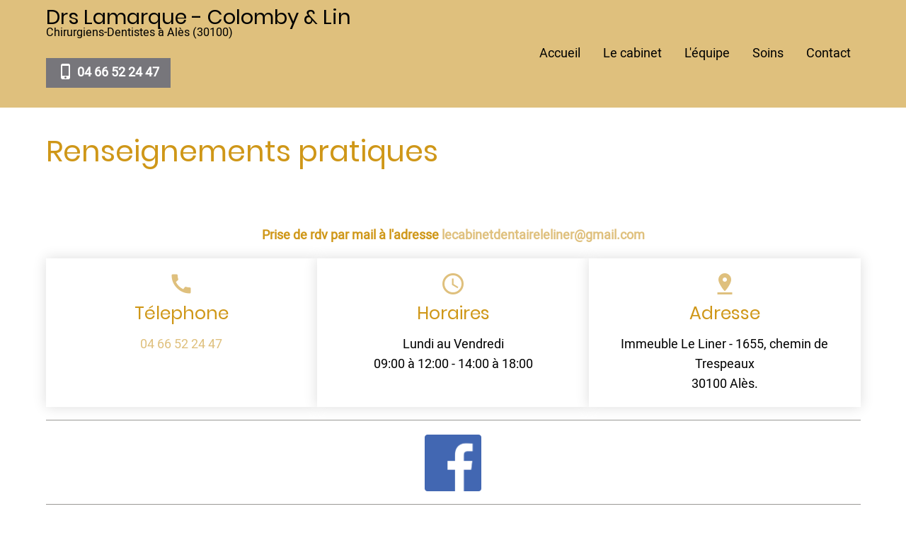

--- FILE ---
content_type: text/html; charset=UTF-8
request_url: https://dentistes-lamarque-colomby.fr/content/dentiste-al%C3%A8s-30-rendez-vous
body_size: 11161
content:

<!DOCTYPE html>
<html lang="fr" dir="ltr">
  <head>
    <meta charset="utf-8" />
<meta name="description" content="Renseignements pratiques explication par Drs Lamarque - Colomby &amp; Lin , Dentiste à Alès (30100)" />
<link rel="canonical" href="https://dentistes-lamarque-colomby.fr/content/dentiste-al%C3%A8s-30-rendez-vous" />
<meta name="Generator" content="Drupal 10 (https://www.drupal.org)" />
<meta name="MobileOptimized" content="width" />
<meta name="HandheldFriendly" content="true" />
<meta name="viewport" content="width=device-width, initial-scale=1.0" />
<link rel="icon" href="/sites/S_VR6CUMN5ENABJM6QC4RANXJO7I/files/favicon-byensite_0.ico" type="image/vnd.microsoft.icon" />

    <title>Renseignements pratiques Alès (30100) | Dentiste Cabinet dentaire Drs Lamarque - Colomby &amp; Lin</title>
    <link rel="stylesheet" media="all" href="/sites/S_VR6CUMN5ENABJM6QC4RANXJO7I/files/css/css_d8M6ZUcqBxKxHjR9Jw334oqT7YmOFmrvtzpygY6vvFo.css?delta=0&amp;language=fr&amp;theme=milipro&amp;include=eJzLzczJLCjK10_PyU9KzNEtLqnMycxL18mFCucmlqQWZSbm6BRXFpek5uonJRanAgANExQV" />
<link rel="stylesheet" media="all" href="/sites/S_VR6CUMN5ENABJM6QC4RANXJO7I/files/css/css_Zw4ze03QIIbmBtDteCQr4K6tkBZL7tM33wHBC3J3eaQ.css?delta=1&amp;language=fr&amp;theme=milipro&amp;include=eJzLzczJLCjK10_PyU9KzNEtLqnMycxL18mFCucmlqQWZSbm6BRXFpek5uonJRanAgANExQV" />

    <script src="/sites/S_VR6CUMN5ENABJM6QC4RANXJO7I/files/js/js_YwaIoPRH59THEQDpwyzgZtsH-gY2eGhONlxQiVPg_TE.js?scope=header&amp;delta=0&amp;language=fr&amp;theme=milipro&amp;include=eJxNiEkOgCAMRS-E4UiESfxaKNJq4u3dGOLqDUFcYa-Rr6Z52J-bFXojif04Gw1qKgh9sC3EwdMicaCrzL2fbss-zRZFPJ4XUp0rHQ"></script>

  <style>
:root {
  --color-primary: #dfc07d;
  --color-secondary: #77767b;
  --bg-body: #ffffff;
  --sidebar-bg: #ffffff;
  --text-color: #000000;
  --bold-color:#cf9718;
  --light: #000000;
  --dark: #ffeec9;
  --border-color: #9a9996;
}
.frontpage.homepage .header-main.sticky-header,
.homepage .header-main.sticky-header,
.site-page .header-main.sticky-header {
  background-color: #dfc07d;
}
</style>  </head>
  <body class="site-page page-type-page no-sidebar">
        <a href="#main-content" class="visually-hidden focusable">
      Aller au contenu principal
    </a>
    
      <div class="dialog-off-canvas-main-canvas" data-off-canvas-main-canvas>
    <!-- Start: page-wrapper. Ends in footer -->
<div class="page-wrapper">
  <!-- Start: Header -->
<header class="header">
  <div class="header-main">
    <div class="container">
      <div class="header-main-container">
                  <div class="site-brand">
              <div class="block-region region-site-branding">
    <div id="block-milipro-branding" class="settings-tray-editable block" data-drupal-settingstray="editable">
  
    
  <div class="block-content">
  <div class="site-branding">
        <div class="site-name-slogan">
               <div class="site-name">
            <a href="/" title="Accueil" rel="home">Drs Lamarque - Colomby &amp; Lin </a>
         </div>
                     <div class="site-slogan">Chirurgiens-Dentistes à Alès (30100)</div>
         </div>
   </div>
  </div>
</div> <!--/.block-content -->
<div id="block-phonetopmilipro" class="settings-tray-editable block" data-drupal-settingstray="editable">
  
    
  <div class="block-content">
      
            <div class="field field--name-body field--type-text-with-summary field--label-hidden field-item"><p><br>

<a class="button-dark" href="tel:+33466522447"><strong class="white"><span class="material-icons" style="color:white;">phone_iphone</span> 04&nbsp;66&nbsp;52&nbsp;24&nbsp;47</strong></a>
</p></div>
      
    </div>
</div> <!--/.block-content -->

  </div>

          </div> <!--/.site-branding -->
                <div class="header-right">
                                          <div class="mobile-menu">
              <div class="mobile-menu-icon"><span></span></div>
                          </div>
            <div class="primary-menu-wrapper">
              <div class="menu-wrap">
                <div class="close-mobile-menu">x</div>
                  <div class="block-region region-primary-menu">
    <nav role="navigation" aria-labelledby="block-milipro-main-menu-menu" id="block-milipro-main-menu" class="settings-tray-editable" data-drupal-settingstray="editable">
            
  <h2 class="visually-hidden" id="block-milipro-main-menu-menu">Main navigation</h2>
  

        
              <ul class="main-menu">
                            <li class="main-menu-item">
        <a href="/c/bienvenue-au-cabinet-dentaire-le-liner-ales" data-drupal-link-system-path="node/8">Accueil</a>
                  </li>
                        <li class="main-menu-item">
        <a href="/content/visiter-le-cabinet-dentaire-al%C3%A8s" data-drupal-link-system-path="media_gallery/1">Le cabinet</a>
                  </li>
                        <li class="main-menu-item">
        <a href="/content/l%C3%A9quipe-du-centre-dentaire" data-drupal-link-system-path="node/15">L&#039;équipe</a>
                  </li>
                        <li class="main-menu-item">
        <a href="/c/soins-dentaires" data-drupal-link-system-path="node/42">Soins</a>
                  </li>
                        <li class="main-menu-item active">
        <a href="/content/dentiste-al%C3%A8s-30-rendez-vous" data-drupal-link-system-path="node/10" class="is-active" aria-current="page">Contact</a>
                  </li>
        </ul>
  


  </nav>

  </div>

              </div>
            </div>
                    <!-- End: primary menu region -->
        </div> <!-- /.header-right -->
      </div> <!-- /.header-main-container -->
    </div> <!-- /.container -->
  </div> <!-- /.header-main -->
      <div class="sticky-header-height"></div>
      </header>
<!-- End: Header -->
<!-- Start: highlighted -->
<div id="highlighted">
   <div class="container">
        <div class="block-region region-highlighted">
    <div data-drupal-messages-fallback class="hidden"></div>

  </div>

   </div>
</div>
<!-- End: highlighted -->
<div id="main-wrapper" class="main-wrapper">
  <div class="container">
    <div class="main-container">
      <main id="main" class="page-content">
        <a id="main-content" tabindex="-1"></a>        <section id="content-top" class="section">
    <div class="block-region region-content-top">
    <div id="block-milipro-page-title" class="block">
  
    
  <div class="block-content">
      <div class="page-title-wrap">
  
      <h1 class="page-title"><span> Renseignements pratiques </span>
</h1>
    
</div> <!--/.page-title-wrap -->

    </div>
</div> <!--/.block-content -->

  </div>

</section>
          <div class="block-region region-content">
    <div id="block-pagecontactblocsmilipro" class="settings-tray-editable block" data-drupal-settingstray="editable">
  
    
  <div class="block-content">
      
            <div class="field field--name-body field--type-text-with-summary field--label-hidden field-item"><p class="text-align-center"><strong>Prise de rdv par mail à l'adresse <a href="mailto:lecabinetdentaireleliner@gmail.com"> lecabinetdentaireleliner@gmail.com</a> </strong></p>



<div class="full">



<div class="one-half box text_center">
		<i class="material-icons size-2x">call</i>
	<h4>Télephone</h4>
	<p><a href="tel:+33466522447">04&nbsp;66&nbsp;52&nbsp;24&nbsp;47</a></p>
</div>





<div class="one-half box text_center">
	<i class="material-icons size-2x">schedule</i>
	<h4>Horaires</h4>
	<p>Lundi au Vendredi<br>
09:00 à 12:00 -	14:00 à 18:00
 </p>
</div>




<div class="one-half box text_center">
		<i class="material-icons size-2x"> pin_drop</i>
		<h4>Adresse</h4>
 	<p> 
Immeuble Le Liner - 1655, chemin de Trespeaux<br>
30100 Alès.	</p>
</div>




</div>
</div>
      
    </div>
</div> <!--/.block-content -->
<div id="block-milipro-content" class="block">
  
    
  <div class="block-content">
      <article class="node node-page node-view-mode-full">

  

  <div class="node-content">
    
            <div class="field field--name-body field--type-text-with-summary field--label-hidden field-item"><hr><a href="https://www.facebook.com/cabinetdentaireleLiner/"><img src="/sites/S_VR6CUMN5ENABJM6QC4RANXJO7I/files/2023-07/fb_icon_325x325.png" width="80" height="80" class="align-center" loading="lazy"></a><hr><p>&nbsp;</p><p><iframe style="border-width:0;" src="https://www.google.com/maps/embed?pb=!1m14!1m8!1m3!1d11457.426906098892!2d4.1090855!3d44.1172637!3m2!1i1024!2i768!4f13.1!3m3!1m2!1s0x12b442355e5b7ce7%3A0x41bc21631d47774b!2sCabinet%20dentaire%20-%20Drs%20Lamarque%20-%20Colomby%20%26%20Lin!5e0!3m2!1sfr!2sfr!4v1689491961612!5m2!1sfr!2sfr" allowfullscreen loading="lazy" referrerpolicy="no-referrer-when-downgrade" width="100%" height="250"></iframe></p></div>
      
  </div>
</article>

    </div>
</div> <!--/.block-content -->

  </div>

              </main>
                </div>   </div> </div><!-- Start: Footer -->
<footer class="footer">
  <div class="container">
  <!-- /footer-top -->

    <section class="footer-blocks">
          <div class="footer-block">
          <div class="block-region region-footer-first">
    <div id="block-milipro-mentionslegalestara" class="settings-tray-editable block" data-drupal-settingstray="editable">
  
    
  <div class="block-content">
      
            <div class="field field--name-body field--type-text-with-summary field--label-hidden field-item"><hr><p>&nbsp;</p><p class="text-align-center"><a href="/node/9"><strong>Mentions légales</strong></a>&nbsp;&nbsp;<br><a href="/node/31">Honoraires - </a><a href="/node/32">Infos Conseil de l'Ordre - </a>Le site dentiste a été réalisé par <a href="https://denti.site" target="_blank">www.denti.site</a></p></div>
      
    </div>
</div> <!--/.block-content -->

  </div>

      </div> <!--/footer-first -->
                  </section> <!--/footer-blocks -->
   </div><!-- /.container -->
</footer>
</div> <!-- end page-wrapper, started in header -->
  
<div class="scrolltop"><i class="icon-angle-up"></i></div>
<!-- End: Footer -->
<style>
.fa {
  display: none;
}
</style>
<style>
.fab {
  display: none;
}
</style>
<style>
.im {
  display: none;
}
</style>


  </div>

    
    <script type="application/json" data-drupal-selector="drupal-settings-json">{"path":{"baseUrl":"\/","pathPrefix":"","currentPath":"node\/10","currentPathIsAdmin":false,"isFront":false,"currentLanguage":"fr"},"pluralDelimiter":"\u0003","suppressDeprecationErrors":true,"bs_goatcounter":{"settings":{"prefix":"vr6cumn5enabjm6qc4ranxjo7i"}},"fitvids":{"selectors":".video-container","custom_vendors":["iframe[src^=\u0022https:\/\/youtu.be\u0022]"],"ignore_selectors":""},"user":{"uid":0,"permissionsHash":"cd7efa2de168fc1816bff2f5dd0240f46fceb02400ce6f7cad97ed492adf9e76"}}</script>
<script src="/sites/S_VR6CUMN5ENABJM6QC4RANXJO7I/files/js/js_L7lDYAgSdNdU93KjDt0PJk1htOLm539KAymBxUh69Fk.js?scope=footer&amp;delta=0&amp;language=fr&amp;theme=milipro&amp;include=eJxNiEkOgCAMRS-E4UiESfxaKNJq4u3dGOLqDUFcYa-Rr6Z52J-bFXojif04Gw1qKgh9sC3EwdMicaCrzL2fbss-zRZFPJ4XUp0rHQ"></script>

    <script type="text/javascript">
    jQuery(document).ready(function() {
    jQuery(".loader").fadeOut( 'slow' );
    });
    </script>
  </body>
</html>


--- FILE ---
content_type: text/css
request_url: https://dentistes-lamarque-colomby.fr/sites/S_VR6CUMN5ENABJM6QC4RANXJO7I/files/css/css_Zw4ze03QIIbmBtDteCQr4K6tkBZL7tM33wHBC3J3eaQ.css?delta=1&language=fr&theme=milipro&include=eJzLzczJLCjK10_PyU9KzNEtLqnMycxL18mFCucmlqQWZSbm6BRXFpek5uonJRanAgANExQV
body_size: 77877
content:
/* @license GPL-2.0-or-later https://www.drupal.org/licensing/faq */
@font-face{font-family:'Material Icons';font-style:normal;font-weight:400;src:local('Material Icons'),local('MaterialIcons-Regular'),url(/themes/contrib/milipro/fonts/material.woff2) format('woff2'),url(/themes/contrib/milipro/fonts/materiali.woff) format('woff');}.material-icons{font-family:'Material Icons';font-weight:normal;font-style:normal;font-size:24px;line-height:1;letter-spacing:normal;text-transform:none;display:inline-block;white-space:nowrap;word-wrap:normal;direction:ltr;font-feature-settings:'liga';-webkit-font-smoothing:antialiased;vertical-align:-5px;}
:root{--color-primary:#d1392b;--color-secondary:#FFA800;--bg-body:#fcfbf8;--sidebar-bg:#ffffff;--text-color:#404040;--bold-color:#191919;--light:#f5f2ed;--dark:#4E100B;--border-color:#d6d6d6;--shadow:0 0 1rem #dddddd;--font-text:"Heebo",sans-serif;--font-heading:"Poppins",sans-serif;}*,*::before,*::after{box-sizing:border-box;}body,figure,blockquote,dl,dd{margin:0;}html:focus-within{scroll-behavior:smooth;}html{font-size:16px;scroll-behavior:smooth;}html,body{height:100%;}body{background-color:var(--bg-body);color:var(--text-color);width:100%;min-height:100vh;margin:0;padding:0;font-family:"Heebo",-apple-system,BlinkMacSystemFont,"Segoe UI",Roboto,Oxygen,Ubuntu,Cantarell,"Open Sans","Helvetica Neue",sans-serif;font-size:1rem;font-weight:400;line-height:1.6;text-rendering:optimizeSpeed;overflow-x:hidden;-webkit-font-smoothing:subpixel-antialiased;-webkit-text-size-adjust:100%;-ms-text-size-adjust:100%;}article,aside,details,figcaption,figure,footer,header,hgroup,main,menu,nav,section{display:block;}summary{display:list-item;cursor:pointer;color:var(--bold-color);}template,[hidden]{display:none;}h1,h2,h3,h4,h5,h6{color:var(--bold-color);font-family:"Poppins",Arial,Helvetica,sans-serif;font-weight:400;font-style:normal;line-height:1.6;margin:0 0 10px 0;}h1{font-size:2.3rem;}h2{font-size:2rem;}h3{font-size:1.7rem;}h4{font-size:1.4rem;}h5,h6{font-size:1.2rem;}p{margin:0 0 1rem 0;}a:not([class]){text-decoration-skip-ink:auto;}a{color:var(--color-primary);background-color:transparent;text-decoration:none;-webkit-transition:color 0.4s ease;-moz-transition:color 0.4s ease;transition:color 0.4s ease;}a:active,li a.active{color:var(--color-primary);}a:hover{color:var(--color-secondary);}a:active,a:hover,a:focus{text-decoration:none;border:0;outline:0;}code,kbd,pre,samp{background-color:var(--light);font-family:monospace,monospace;font-size:1rem;padding:2px 8px;margin:0;}pre{font-family:monospace,monospace;font-size:1rem;margin:1rem 0;overflow:auto;}b,strong{font-weight:bolder;color:var(--bold-color);}em{font-style:normal;color:var(--color-primary);}dfn,cite{font-style:italic;}del{text-decoration:line-through;}small{font-size:80%;}big{font-size:125%;}sub,sup{position:relative;font-size:75%;line-height:0;vertical-align:baseline;}sub{bottom:-0.25em;}sup{top:-0.5em;}tt,var{font-family:monospace,monospace;font-style:italic;}mark{background:var(--color-primary);color:#ffffff;text-shadow:none;}address{margin:0 0 1rem 0;font-style:italic;}acronym[title],abbr[title]{border-bottom:none;text-decoration:underline;text-decoration:underline dotted;}abbr,acronym{cursor:help;}blockquote{position:relative;background:#ffffff url(/themes/contrib/milipro/images/icons/quote.svg) 10px 10px no-repeat;margin:0.5rem 0;padding:1rem;box-shadow:var(--shadow);}blockquote > :last-child{margin-bottom:0;}audio,canvas,progress,video{display:inline-block;vertical-align:baseline;}audio:not([controls]){display:none;height:0;}img,picture,svg{max-width:100%;display:block;}img,a img{height:auto;margin:0;padding:0;border:0;border-style:none;vertical-align:middle;}svg:not(:root){overflow:hidden;}figure{max-width:100%;height:auto;margin:1Rem 0;border:0;}.align-left{margin:1rem 1rem 1rem 0;}.align-right{margin:1rem 0 1rem 1rem;}.align-center{margin:1rem auto;}figcaption{padding:4px;font-size:0.8rem;background:#ffffff;border:1px solid var(--border-color);text-align:center;}.image-field{margin:0 0 1rem 0;}button,input,optgroup,select,textarea{font-family:inherit;font-size:100%;line-height:1.6;margin:0;}button,input{overflow:visible;}button,select{text-transform:none;}button,[type=button],[type=reset],[type=submit]{cursor:pointer;border:0;border-radius:2px;-webkit-appearance:button;padding:9px 10px;background-color:var(--color-primary);color:#ffffff;-webkit-transition:background-color 0.4s ease;-moz-transition:background-color 0.4s ease;-o-transition:background-color 0.4s ease;transition:background-color 0.4s ease;}button:hover,[type=button]:hover,[type=reset]:hover,[type=submit]:hover{background-color:var(--bold-color);}button::-moz-focus-inner,[type=button]::-moz-focus-inner,[type=reset]::-moz-focus-inner,[type=submit]::-moz-focus-inner{border-style:none;padding:0;border-style:none;}button:-moz-focusring,[type=button]:-moz-focusring,[type=reset]:-moz-focusring,[type=submit]:-moz-focusring{outline:0;}button[disabled],html input[disabled]{cursor:not-allowed;opacity:0.7;}::-webkit-file-upload-button{font:inherit;-webkit-appearance:button;}input{line-height:normal;}input[type=text],input[type=email],input[type=url],input[type=password],input[type=search]{padding:10px;background:#ffffff;border:1px solid var(--border-color);border-radius:4px;-webkit-transition:border 0.5s linear;-moz-transition:border 0.5s linear;transition:border 0.5s linear;}input[type=text]:focus,input[type=email]:focus,input[type=url]:focus,input[type=password]:focus,input[type=search]:focus,textarea:focus{border:1px solid var(--color-primary);outline:0;}[type=checkbox],[type=radio]{padding:0;-webkit-box-sizing:border-box;-moz-box-sizing:border-box;box-sizing:border-box;}[type=number]::-webkit-inner-spin-button,[type=number]::-webkit-outer-spin-button{height:auto;}[type=search]{outline-offset:-2px;-webkit-appearance:textfield;-moz-appearance:textfield;}[type=search]::-webkit-search-decoration{-webkit-appearance:none;}::-webkit-file-upload-button{-webkit-appearance:button;font:inherit;}textarea{width:100%;padding:10px;border:1px solid var(--border-color);border-radius:4px;overflow:auto;-webkit-transition:border 0.3s linear;-moz-transition:border 0.3s linear;transition:border 0.3s linear;vertical-align:top;}fieldset{margin:0 0 10px 0;padding:0.35rem 0.5rem 0.5rem 0;border:1px solid var(--border-color);}fieldset > :last-child{margin-bottom:0;}legend{box-sizing:border-box;color:inherit;display:table;max-width:100%;padding:0;white-space:normal;}optgroup{font-weight:bold;}select{padding:4px 0;}form label{font-weight:bold;}label[for]{cursor:pointer;}.page-content input[type=text],.page-content input[type=password],.page-content input[type=search]{padding:10px 6px;outline:0;}.page-content input{max-width:100%;}.form-item{margin-bottom:1rem;}.form-required:after{content:"*";display:inline-block;padding-left:4px;color:var(--color-primary);}progress{vertical-align:baseline;}::-webkit-input-placeholder{color:#8a8a8a;}:-moz-placeholder{color:#8a8a8a;}::-moz-placeholder{color:#8a8a8a;opacity:1;}:-ms-input-placeholder{color:#8a8a8a;}.form-item{margin-bottom:1rem;}.form-item label{display:block;}label.option{display:inline;font-weight:normal;}ul,ol{margin:0;padding:0 0 0.25rem 1rem;}[dir=rtl] ul,[dir=rtl] ol{padding:0 1rem 0.25rem 0;}ol ol,ul ul{margin:0;padding:0 0 0.25rem 1rem;}[dir=rtl] ol ol,[dir=rtl] ul ul{padding:0 1rem 0.25rem 0;}ul{list-style:disc;}ol{list-style:decimal;}li > ul,li > ol{margin-bottom:0;}[dir=rtl] ul,[dir=rtl] ol{padding:0 1rem 0.25rem 0;}li{padding:4px 0;}.node-content li{padding:6px 0;}dt{font-weight:700;}table{width:100%;margin-bottom:1.2rem;border-spacing:0;border-collapse:collapse;}th,tr,td{vertical-align:middle;}th{background-color:var(--color-primary);color:#ffffff;color:var(--color-secondary);font-family:"Poppins",sans-serif;margin:0;padding:10px;border:2px solid var(--color-secondary);text-align:left;text-shadow:none;}th a{color:#ffffff;}td{padding:5px 10px;border:2px solid var(--border-color);}hr{clear:both;width:100%;height:2px;border:0;border-top:1px solid var(--border-color);box-sizing:content-box;overflow:visible;}::selection{background:var(--color-primary);color:#ffffff;text-shadow:none;}::-moz-selection{background:var(--color-primary);color:#ffffff;text-shadow:none;}@font-face{font-family:"Heebo";font-style:normal;font-weight:400;src:local("Heebo"),local("Heebo-Regular"),url(/themes/contrib/milipro/fonts/heebo.woff2) format("woff2"),url(/themes/contrib/milipro/fonts/heebo.woff) format("woff");}@font-face{font-family:"Poppins";font-style:normal;font-weight:400;src:local("Poppins Regular"),local("Poppins-Regular"),url(/themes/contrib/milipro/fonts/poppins.woff2) format("woff2"),url(/themes/contrib/milipro/fonts/poppins.woff) format("woff");}@font-face{font-family:"milicon";src:url(/themes/contrib/milipro/fonts/milicon.eot?y9we43=);src:url(/themes/contrib/milipro/fonts/milicon.eot?y9we43=#iefix) format("embedded-opentype"),url(/themes/contrib/milipro/fonts/milicon.ttf?y9we43=) format("truetype"),url(/themes/contrib/milipro/fonts/milicon.woff?y9we43=) format("woff"),url(/themes/contrib/milipro/fonts/milicon.svg?y9we43=#milicon) format("svg");font-weight:normal;font-style:normal;font-display:block;}[class^=icon-],[class*=" icon-"]{font-family:"milicon" !important;speak:none;font-style:normal;font-weight:normal;font-variant:normal;text-transform:none;font-size:14px;font-size:inherit;line-height:1;display:inline-block;text-rendering:auto;-webkit-font-smoothing:antialiased;-moz-osx-font-smoothing:grayscale;}.icon-search:before{content:"\f002";}.icon-th-large:before{content:"\f009";}.icon-arrow-circle-o-up:before{content:"\f01b";}.icon-print:before{content:"\f02f";}.icon-align-left:before{content:"\f036";}.icon-check-square-o:before{content:"\f046";}.icon-plus-circle:before{content:"\f055";}.icon-info-circle:before{content:"\f05a";}.icon-exclamation-circle:before{content:"\f06a";}.icon-exclamation-triangle:before{content:"\f071";}.icon-warning:before{content:"\f071";}.icon-calendar:before{content:"\f073";}.icon-cogs:before{content:"\f085";}.icon-gears:before{content:"\f085";}.icon-bullhorn:before{content:"\f0a1";}.icon-bell-o:before{content:"\f0a2";}.icon-bars:before{content:"\f0c9";}.icon-navicon:before{content:"\f0c9";}.icon-reorder:before{content:"\f0c9";}.icon-comment-o:before{content:"\f0e5";}.icon-comments-o:before{content:"\f0e6";}.icon-file-text-o:before{content:"\f0f6";}.icon-angle-right:before{content:"\f105";}.icon-angle-up:before{content:"\f106";}.icon-angle-down:before{content:"\f107";}.icon-quote-right:before{content:"\f10e";}.icon-long-arrow-left:before{content:"\f177";}.icon-long-arrow-right:before{content:"\f178";}.icon-share-alt:before{content:"\f1e0";}.icon-user-circle-o:before{content:"\f2be";}.icon-facebook:before{content:"\e900";}.icon-github:before{content:"\e901";}.icon-google-plus:before{content:"\e902";}.icon-instagram:before{content:"\e903";}.icon-linkedin:before{content:"\e904";}.icon-telegram:before{content:"\e905";}.icon-twitter:before{content:"\e906";}.icon-vk:before{content:"\e907";}.icon-whatsapp:before{content:"\e908";}.icon-youtube:before{content:"\e909";}.icon-vimeo:before{content:"\e90a";}.local-action{list-style:none;}.button-action{background-color:var(--color-secondary);color:#ffffff;padding:6px 12px;}.button-action:hover{background-color:var(--color-primary);color:#ffffff;}.container{position:relative;width:100%;max-width:1171px;margin:0 auto;padding:0 10px;}#main-wrapper{position:relative;width:100%;padding:1.6rem 0;}.main-container{position:relative;display:grid;width:100%;margin:0;padding:0;}.no-sidebar .main-container{grid-template-columns:100%;}.sidebar-left .main-container{grid-template-columns:27% 73%;}.sidebar-right .main-container{grid-template-columns:73% 27%;}.two-sidebar .main-container{grid-template-columns:27% 46% 27%;}#sidebar-left{order:1;}#main{order:2;}#sidebar-right{order:3;}.block,.block-content,h3.block-title{position:relative;}.region-highlighted{position:relative;display:flex;flex-direction:column;}.region-highlighted .block{margin-bottom:1rem;}.header{position:relative;background:transparent;margin:0;padding:0;width:100%;z-index:2;}.header-main-container{display:flex;justify-content:space-between;align-items:center;width:100%;margin:0;padding:10px 0;}.homepage .header,.site-page .header{background-color:var(--color-primary);}.frontpage.homepage .header{width:100%;height:100vh;padding:0;}.frontpage.homepage .header-main{background:transparent;position:absolute;left:0;right:0;top:0;z-index:100;}.frontpage.homepage .header-main.sticky-header,.homepage .header-main.sticky-header,.site-page .header-main.sticky-header{position:fixed;background-color:#232323;}.homepage .header-main.sticky-header,.site-page .header-main.sticky-header{left:0;right:0;top:0;z-index:100;}.sticky-header-height{padding-top:0;background:transparent;z-index:5;}.site-brand,.header-right{position:relative;z-index:13;}.site-branding{position:relative;font-family:"Poppins",sans-serif;color:var(--light);line-height:1;font-weight:400;display:flex;align-items:center;}.site-branding img{width:auto;max-height:80px;}.site-branding a{color:var(--light);}.site-name{font-size:1.6rem;}.site-slogan{font-family:"Heebo",sans-serif;font-size:0.9rem;}.header-right{display:flex;flex-direction:row-reverse;align-items:center;}.mobile-menu,.search-icon,.sliding-panel-icon{margin:0 0 0 10px;}.search-icon i,.sliding-panel-icon i{padding:12px;border:2px solid #ffffff;border-radius:50%;}.mobile-menu{display:none;position:relative;color:#ffffff;line-height:1;cursor:pointer;}.mobile-menu-icon{position:relative;display:flex;flex-direction:column;justify-content:center;width:26px;height:22px;border-top:2px solid var(--light);border-bottom:2px solid var(--light);}.mobile-menu-icon span{height:2px;width:100%;background-color:var(--light);}.close-mobile-menu{display:none;width:34px;height:34px;line-height:30px;font-family:"Heebo",sans-serif;text-align:center;border:2px solid #ffffff;border-radius:50%;color:#ffffff;z-index:33;cursor:pointer;}.primary-menu-wrapper{float:right;font-family:"Heebo",sans-serif;font-weight:400;}.menu-wrap{position:relative;float:right;}ul.main-menu{position:relative;margin:0;padding:0;font-family:"Heebo",sans-serif;font-size:1rem;font-weight:400;z-index:10;list-style:none;list-style-type:none;text-transform:none;}ul.main-menu > li a,ul.main-menu > li > span{color:var(--light);text-decoration:none;}ul.main-menu li{position:relative;display:inline-block;padding:0;}ul.main-menu > li{display:inline-block;line-height:1;}ul.main-menu > li > a,ul.main-menu > li > span{display:block;margin:0;padding:14px;}ul.main-menu > li > a:hover{background:var(--dark);color:var(--light);}ul.main-menu ul.submenu{position:absolute;display:none;top:44px;margin:0;padding:0;z-index:10;opacity:0;}ul.main-menu ul.submenu li{display:block;width:160px;font-size:0.9rem;background:#222;border-top:1px solid #494949;text-align:left;}ul.main-menu ul.submenu li a{display:block;padding:12px 1px 12px 10px;color:var(--light);transition:all ease 0.3s;-webkit-transition:all ease 0.3s;-moz-transition:all ease 0.3s;}li.expanded:hover ul.submenu,li.collapsed:hover ul.submenu{display:block;-webkit-animation:slideUp 0.5s forwards;-moz-animation:slideUp 0.5s forwards;-o-animation:slideUp 0.5s forwards;animation:slideUp 0.5s forwards;}.active-menu li.expanded:hover ul.submenu,.active-menu li.collapsed:hover ul.submenu{-webkit-animation:none;-moz-animation:none;-o-animation:none;animation:none;}ul.main-menu > li:hover > a{background:var(--dark);color:var(--light);}.dropdown-arrow i{vertical-align:-2px;}ul.main-menu ul.submenu ul.submenu{position:absolute;display:none;top:0;left:160px;margin:0;padding:0;z-index:10;opacity:0;}ul.main-menu ul.submenu ul.submenu li{display:block;font-size:inherit;width:160px;background:var(--dark);border-top:1px solid #494949;text-align:left;}ul.main-menu ul.submenu ul.submenu li a{padding:12px 1px 12px 10px;color:var(--light);}.main-menu ul.submenu li.expanded::after{position:absolute;content:"+";top:10px;right:10px;color:var(--light);}ul.submenu li.expanded:hover ul.submenu,ul.submenu li.collapsed:hover ul.submenu{display:block;-webkit-animation:slideUp 0.5s forwards;-moz-animation:slideUp 0.5s forwards;-o-animation:slideUp 0.5s forwards;animation:slideUp 0.5s forwards;}ul.submenu .active-menu li.expanded:hover ul.submenu,ul.submenu .active-menu li.collapsed:hover ul.submenu{-webkit-animation:none;-moz-animation:none;-o-animation:none;animation:none;}.full-page-search{position:relative;}.search-icon{position:relative;color:#ffffff;line-height:1;cursor:pointer;}.search-icon i{padding:12px;border:2px solid #fff;border-radius:50%;}.search-icon a{color:#fff;}.search-box{position:fixed;display:flex;flex-direction:column;top:0;right:0;bottom:0;left:0;width:100vw;height:100vh;background:rgba(0,0,0,0.9);z-index:50;-webkit-transition:all 550ms cubic-bezier(0.45,1,0.32,1);-moz-transition:all 600ms cubic-bezier(0.45,1,0.32,1);-ms-transition:all 600ms cubic-bezier(0.45,1,0.32,1);-o-transition:all 600ms cubic-bezier(0.45,1,0.32,1);transition:all 600ms cubic-bezier(0.45,1,0.32,1);-webkit-transform:scale(0);transform:scale(0);opacity:0;}.search-box.open{-webkit-transform:scale(1);transform:scale(1);opacity:1;}.search-close{flex:1;z-index:21;cursor:crosshair;}.search-box-content{position:relative;flex:1;width:100%;height:100%;z-index:53;text-align:center;display:flex;align-items:center;justify-content:center;}.region-search-box{width:80%;}.search-box-content .block-title{color:#ffffff;}.search-box-content form label{display:none;}.search-box-content input[type=search]{background:url(/themes/contrib/milipro/images/search.png) top right no-repeat;width:100%;margin:30px 0;padding:0 30px 10px 0;font-size:1.4rem;color:#ffffff;border:0;border-radius:0;border-bottom:2px solid #ffffff;outline:0;}.search-box-content input[type=submit]{background:var(--color-primary);color:#ffffff;padding:10px 20px;}.search-box-content input[type=submit]:hover{background:#000;}.search-box-close{flex:1;cursor:url(/themes/contrib/milipro/images/cursor.svg),auto;}#page_header{position:relative;display:block;width:100%;margin:0;padding:2rem 0;z-index:3;}.region-page-header{display:flex;flex-direction:column;}.breadcrumb{position:relative;width:100%;margin:0;padding:10px 0;font-family:"Heebo",sans-serif;}.breadcrumb,.breadcrumb a,.breadcrumb i,.breadcrumb li{color:var(--color-secondary);}.breadcrumb a:hover{color:#ffffff;}.breadcrumb-items{list-style:none;display:flex;align-items:center;flex-wrap:wrap;margin:0;padding:0;}.breadcrumb-item{display:flex;padding:0;line-height:1;}.breadcrumb-item-seperator{margin:0 10px;}.page-header .page-title{color:var(--light);}.owl-carousel{display:none;width:100%;-webkit-tap-highlight-color:transparent;position:relative;z-index:1;}.owl-carousel .owl-stage{position:relative;-ms-touch-action:pan-Y;touch-action:manipulation;-moz-backface-visibility:hidden;}.owl-carousel .owl-stage:after{content:".";display:block;clear:both;visibility:hidden;line-height:0;height:0;}.owl-carousel .owl-stage-outer{position:relative;overflow:hidden;-webkit-transform:translate3d(0px,0px,0px);}.owl-carousel .owl-wrapper,.owl-carousel .owl-item{-webkit-backface-visibility:hidden;-moz-backface-visibility:hidden;-ms-backface-visibility:hidden;-webkit-transform:translate3d(0,0,0);-moz-transform:translate3d(0,0,0);-ms-transform:translate3d(0,0,0);}.owl-carousel .owl-item{position:relative;min-height:1px;float:left;-webkit-backface-visibility:hidden;-webkit-tap-highlight-color:transparent;-webkit-touch-callout:none;}.owl-carousel .owl-item img{display:block;width:100%;}.owl-carousel .owl-nav.disabled,.owl-carousel .owl-dots.disabled{display:none;}.owl-carousel .owl-nav .owl-prev,.owl-carousel .owl-nav .owl-next,.owl-carousel .owl-dot{cursor:pointer;-webkit-user-select:none;-khtml-user-select:none;-moz-user-select:none;-ms-user-select:none;user-select:none;}.owl-carousel .owl-nav button.owl-prev,.owl-carousel .owl-nav button.owl-next,.owl-carousel button.owl-dot{background:none;color:inherit;border:none;padding:0 !important;font:inherit;}.owl-carousel.owl-loaded{display:block;}.owl-carousel.owl-loading{opacity:0;display:block;}.owl-carousel.owl-hidden{opacity:0;}.owl-carousel.owl-refresh .owl-item{visibility:hidden;}.owl-carousel.owl-drag .owl-item{-ms-touch-action:pan-y;touch-action:pan-y;-webkit-user-select:none;-moz-user-select:none;-ms-user-select:none;user-select:none;}.owl-carousel.owl-grab{cursor:move;cursor:grab;}.owl-carousel.owl-rtl{direction:rtl;}.owl-carousel.owl-rtl .owl-item{float:right;}.no-js .owl-carousel{display:block;}.owl-carousel .animated{animation-duration:1000ms;animation-fill-mode:both;}.owl-carousel .owl-animated-in{z-index:0;}.owl-carousel .owl-animated-out{z-index:1;}.owl-carousel .fadeOut{animation-name:fadeOut;}@keyframes fadeOut{0%{opacity:1;}100%{opacity:0;}}.owl-height{transition:height 500ms ease-in-out;}.owl-carousel .owl-item{}.owl-carousel .owl-item .owl-lazy{opacity:0;transition:opacity 400ms ease;}.owl-carousel .owl-item .owl-lazy[src^=""],.owl-carousel .owl-item .owl-lazy:not([src]){max-height:0;}.owl-carousel .owl-item img.owl-lazy{transform-style:preserve-3d;}.owl-carousel .owl-video-wrapper{position:relative;height:100%;background:#000;}.owl-carousel .owl-video-play-icon{position:absolute;height:80px;width:80px;left:50%;top:50%;margin-left:-40px;margin-top:-40px;background:url(/themes/contrib/milipro/css/owl.video.play.png) no-repeat;cursor:pointer;z-index:1;-webkit-backface-visibility:hidden;transition:transform 100ms ease;}.owl-carousel .owl-video-play-icon:hover{-ms-transform:scale(1.3,1.3);transform:scale(1.3,1.3);}.owl-carousel .owl-video-playing .owl-video-tn,.owl-carousel .owl-video-playing .owl-video-play-icon{display:none;}.owl-carousel .owl-video-tn{opacity:0;height:100%;background-position:center center;background-repeat:no-repeat;background-size:contain;transition:opacity 400ms ease;}.owl-carousel .owl-video-frame{position:relative;z-index:1;height:100%;width:100%;}.owl-theme .owl-nav,.owl-nav{margin-top:10px;text-align:center;-webkit-tap-highlight-color:transparent;}.owl-theme .owl-nav [class*=owl-],.owl-nav [class*=owl-]{color:#FFF;font-size:14px;margin:5px;padding:4px 7px;background:#D6D6D6;display:inline-block;cursor:pointer;border-radius:3px;}.owl-theme .owl-nav [class*=owl-]:hover,.owl-nav [class*=owl-]:hover{background:#869791;color:#FFF;text-decoration:none;}.owl-theme .owl-nav .disabled,.owl-nav .disabled{opacity:0.5;cursor:default;}.owl-theme .owl-dots,.owl-dots{display:flex;justify-content:center;gap:0.5rem;width:100%;}.owl-theme .owl-dots .owl-dot,.owl-dots .owl-dot{zoom:1;}#slider{position:relative;width:100%;height:100vh;margin-left:auto;margin-right:auto;margin-bottom:0;padding:0;background:transparent;z-index:2;}.slider-container{position:relative;margin:0 auto;padding:0;}.home-slider{position:relative;width:100%;z-index:5;}.slider-item{position:relative;height:100vh;min-height:1px;z-index:6;}.slider-img{position:relative;width:100%;z-index:7;}.slider-text-container{position:absolute;top:0;left:0;right:0;bottom:0;height:100vh;visibility:hidden;width:100%;z-index:8;}.slider-text{height:100vh;display:flex;justify-content:center;flex-direction:column;}.layer1,.layer2,.layer3,.layer4,.layer5,.layer6{color:#fff;visibility:visible;opacity:0;-webkit-transition:all ease 1s;-moz-transition:all ease 1s;transition:all ease 1s;}.layer1,.layer4{-webkit-transform:translate3d(-100%,0,0);-moz-transform:translate3d(-100%,0,0);transform:translate3d(-100%,0,0);}.layer2,.layer5{-webkit-transform:translate3d(0,-100%,0);-moz-transform:translate3d(0,-100%,0);transform:translate3d(0,-100%,0);}.layer3{-webkit-transform:translate3d(0,100%,0);-moz-transform:translate3d(0,100%,0);transform:translate3d(0,100%,0);}.active .layer1,.active .layer2,.active .layer3,.active .layer4,.active .layer5,.active .layer6{visibility:visible;opacity:1;filter:alpha(opacity=100);-webkit-transform:translate3d(0,0,0);transform:translate3d(0,0,0);}.active .layer1{-webkit-transition-delay:1s;-moz-transition-delay:1s;transition-delay:1s;}.active .layer2{-webkit-transition-delay:3s;-moz-transition-delay:3s;transition-delay:3s;}.active .layer3{-webkit-transition-delay:4s;-moz-transition-delay:4s;transition-delay:4s;}.active .layer4{-webkit-transition-delay:5s;-moz-transition-delay:5s;transition-delay:5s;}.active .layer5{-webkit-transition-delay:6s;-moz-transition-delay:6s;transition-delay:6s;}.slider h1,.slider h2,.slider h3,.slider h4{margin:0;line-height:1.6;color:#fff;}.slider h1{font-size:2.6em;}.slider h2{font-size:2em;}.slider h3{font-size:1.4em;}.slider h4{font-size:1.2em;}.slider h1 em,.slider h2 em,.slider h3 em{padding:0 10px;font-style:normal;background:var(--color-primary);color:#fff;}.slider p{width:60%;margin:20px 0;font-size:1.2em;}.slider p em{padding:0 10px;font-style:normal;background:#fff;color:#222;}.slider a.button{padding:10px 20px;background:var(--color-primary);color:#fff;}.slider .owl-item{position:relative;}.slider .owl-item a.button:hover,.slider a.button:hover{background:#222;}.slider .owl-dots{z-index:115;margin-top:-1rem;}.owl-dots button.owl-dot{width:12px;height:12px;background:var(--color-secondary);}.owl-dots button.owl-dot.active{background-color:var(--color-primary);}.owl-nav button:focus{outline:none;}.owl-nav .owl-prev span,.owl-nav .owl-next span{display:inline-block;font-family:"Heebo",sans-serif;font-size:2em;background:#ffffff;width:50px;height:50px;line-height:50px;text-align:center;border-radius:50%;}.home-slider-single.homepage .header{background:var(--color-primary) url(/themes/contrib/milipro/images/slider-single.jpg) center no-repeat;width:100%;min-height:100vh;padding:0;background-size:cover;overflow:hidden;}.home-slider-single .slider{position:relative;display:block;width:100%;z-index:2;color:#fff;height:100vh;}.slider-single .container{height:100%;}.slider-single-text{position:relative;display:flex;flex-direction:column;justify-content:center;height:100%;}.sidebar{position:relative;width:100%;margin:0;font-family:"Heebo",sans-serif;}#sidebar-left{padding:0 1rem 0 0;}#sidebar-right{padding:0 0 0 1rem;}.sidebar .block{margin-bottom:1rem;padding:1rem;background:#ffffff;box-shadow:0 0 4px #d8d8d8;}.sidebar .block-title{position:relative;color:var(--bold-color);padding:0 0 10px 0;}.sidebar h3.block-title{margin:0.1em 0 0.2em 0;font-size:1.5rem;font-weight:400;padding:0 0 4px 0;margin:0 0 10px 0;}.sidebar .block-title::after{content:"";position:absolute;left:0;bottom:0;width:40px;height:2px;background:var(--color-primary);}.sidebar ul{list-style:none;margin:0;padding:0;}.sidebar li{padding:6px 0;border-bottom:2px solid var(--border-color);transition:all 0.4s ease;}.sidebar li:last-child{border:0;}.sidebar li:hover{padding:6px 0 6px 6px;}.sidebar #search-block-form{display:table;width:100%;}.sidebar #search-block-form .form-item,.sidebar #search-block-form .form-actions{display:table-cell;vertical-align:middle;}.sidebar #search-block-form input{width:100%;padding:6px;border:1px solid #f2f1ec;outline:0;}.sidebar #search-block-form input:focus{outline:0;}.sidebar #search-block-form input[type=submit]{border-radius:2px;}.sliding-panel-icon{position:relative;padding:0;color:#ffffff;line-height:1;cursor:pointer;}.sliding-sidebar{position:relative;visibility:hidden;z-index:101;transition:visibility 0s 0.4s;}.sliding-sidebar.animated-panel-is-visible{visibility:visible;transition:visibility 0s 0s;}.sliding-sidebar-container{position:fixed;top:0;width:90%;max-width:360px;height:100%;padding:16px 20px;background:#333;color:#ddd;overflow-x:auto;transition:transform 0.4s 0s;}.sliding-sidebar-container a:hover{color:#ffffff;}.animated-panel-from-right .sliding-sidebar-container{right:0;transform:translate3d(100%,0,0);}.animated-panel-from-left .sliding-sidebar-container{left:0;transform:translate3d(-100%,0,0);}.animated-panel-is-visible .sliding-sidebar-container{transition-delay:0s;transform:translate3d(0,0,0);}.close-animated-sidebar{position:absolute;cursor:pointer;right:4px;top:4px;width:40px;height:40px;line-height:34px;text-align:center;color:#fff;border:2px solid #fff;border-radius:50%;z-index:110;}.sliding-sidebar .block-title{position:relative;padding:0 0 8px 0;color:#fff;text-align:center;}.sliding-sidebar h3.block-title{font-size:1.2em;}.sliding-sidebar .block-title::after{position:absolute;content:"";right:0;bottom:0;left:0;width:100px;height:1px;margin:0 auto;margin:0 auto;background:var(--color-primary);}.sliding-sidebar-container .block-content{padding:10px 0 22px 0;}.page-tabs{list-style:none;display:flex;gap:4px;flex-wrap:wrap;margin:0 0 1rem 0;padding:0;border-bottom:2px solid var(--border-color);}ul.page-tabs li{padding:0;}ul.page-tabs li a{padding:4px 10px;background:var(--border-color);color:var(--bold-color);transition:all 0.3s ease;}ul.page-tabs li a:hover{background:var(--color-secondary);color:#ffffff;}ul.page-tabs li.active-page-tab a{background:var(--color-primary);color:#ffffff;}.node,.node-promoted,.node-sticky,.node-unpublished,.node-view-mode-full{position:relative;}.node-view-mode-teaser.node-sticky{position:relative;padding:0 1em 1em 1em;background:#ffffff;border:1px solid var(--border-color);border-radius:6px;}.node-view-mode-teaser{position:relative;margin-bottom:60px;padding-bottom:80px;border-bottom:4px double var(--border-color);}.node-view-mode-full .node-taxonomy-container{margin:0;}.node-header{position:relative;display:flex;align-items:center;width:100%;margin:0 0 14px 0;padding-bottom:4px;border-bottom:1px solid var(--border-color);}.author-picture img{width:auto;height:24px;margin-right:6px;}.node-submitted-details,.node-submitted-details a{color:#757575;}.node-submitted-details a:hover{border-bottom:1px dotted var(--color-primary);}.node-submitted-details i{color:var(--color-primary);margin:0 0 0 14px;vertical-align:middle;}.node-submitted-details i.user-icon{margin-left:0px;}.node-taxonomy-container,.node-links-container{position:relative;display:block;width:100%;margin:0;padding:1rem 0 1rem 0;border-top:1px solid var(--border-color);}.node-links-container{border-bottom:1px solid var(--border-color);}h3.term-title{margin:0;font-size:1.2rem;line-height:1;}.term-title i{color:var(--color-primary);font-size:1.1rem;}ul.taxonomy-terms{list-style:none;margin:1em 0 0.2rem 0;padding:0;}li.taxonomy-term{display:inline-block;}li.taxonomy-term a{padding:4px 10px;background:#ffffff;border:1px dashed var(--color-primary);border-radius:4px;transition:all 0.4s ease;}li.taxonomy-term a:hover{background:var(--color-primary);color:#ffffff;}.node-links-container ul.links{position:relative;margin:0;padding:0;list-style:none;list-style-type:none;}ul.inline,ul.links.inline{list-style:none;display:inline;padding-left:0;}ul.inline li{position:relative;display:inline-block;padding:0;}.node-links-container li{margin-right:1rem;float:left;}.node-links-container li.node-readmore{margin-left:0;float:right;}.node-links-container .comment-comments::before,.node-links-container .comment-add::before{padding-right:2px;font-family:"milicon";}.node-links-container .comment-comments::before{content:"\f0e6";}.node-links-container .comment-add::before{content:"\f0e5";vertical-align:1px;color:var(--color-primary);}.node-readmore{float:left;}li.node-readmore a{padding:6px 12px;background:var(--color-primary);color:#ffffff;-webkit-transition:background 0.4s ease;-moz-transition:background 0.4s ease;transition:background 0.4s ease;}li.node-readmore a:hover{background:var(--color-secondary);color:#ffffff;}li.node-readmore a::after{content:"\f178";padding-left:10px;font-family:"milicon";}.node-view-mode-teaser li.comment-add,.node-view-mode-teaser li.comment-forbidden{text-align:right;}nav.pager{position:relative;}.pager ul.pager__items{position:relative;list-style:none;margin:0;padding:1rem 0;}.pager__items{clear:both;text-align:center;}.pager__item{display:inline-block;padding:12px 0;}.pager__item a{background:#ffffff;padding:8px 14px;border:1px dashed var(--color-primary);border-radius:4px;}.pager__item a:hover,.pager__item.is-active a{background:var(--color-primary);color:#ffffff;}#node-comment{position:relative;margin:0;border-top:4px double var(--border-color);}#node-comment i{color:var(--color-primary);}.comments-title i{font-size:1em;vertical-align:-7px;}.comment-form-wrap{position:relative;margin:10px 0;padding:20px;background:#f5f4f0;border:1px solid var(--border-color);}.add-comment-title{margin:0;}.add-comment-title i{font-size:1em;}.comment-form label{display:block;}.filter-wrapper{font-size:0.9em;border:2px solid #ffffff;}.filter-wrapper ul{list-style:none;margin:0;padding:0;}.filter-wrapper li{padding:6px 0;border-bottom:1px solid #ffffff;}.filter-wrapper ul li:last-child{border:0;}.single-comment{position:relative;display:flex;width:100%;margin-bottom:14px;padding:10px 0;background:#ffffff;border:2px solid var(--border-color);border-radius:6px;}.comment-user-picture{position:relative;flex:0 0 100px;padding:0 10px;text-align:center;border-right:2px solid #f2f1ec;}.comment-user-picture img{max-width:100px;height:auto;}.single-comment-content-body{position:relative;flex:1 0 100px;display:flex;flex-direction:column;padding:0 10px;}h3.single-comment-title{margin:0.1em 0;font-size:1.2em;}.single-comment-meta{width:100%;margin-bottom:6px;padding-bottom:6px;font-size:0.9em;color:#909090;border-bottom:2px solid var(--border-color);}.single-comment-meta a{color:#909090;}#node-comment .indented{margin-left:60px;}.comment-reply a,.comment-delete a,.comment-edit a{padding:2px 6px;border:1px dashed var(--color-primary);border-radius:4px;}.comment-reply a:hover,.comment-delete a:hover,.comment-edit a:hover{background:var(--color-primary);color:#ffffff;}.comment-delete,.comment-edit{margin-right:4px;}.footer{background:var(--color-primary);color:#ffffff;position:relative;width:100%;}.footer a{color:var(--color-secondary);}.footer a:hover{color:#ffffff;}.footer-top{position:relative;width:100%;padding:2rem 0;}.region-footer-top{display:flex;flex-direction:column;gap:1.4rem;}.region-footer-top .block{margin-bottom:30px;}.footer-blocks{position:relative;display:grid;grid-template-columns:repeat(auto-fit,minmax(250px,1fr));gap:1rem;padding:2rem 0;}.footer .block-title{position:relative;color:#ffffff;font-size:1.4rem;margin:0 0 10px 0;padding:0 0 8px 0;}.footer-blocks .block-title::after{position:absolute;content:"";background:var(--color-secondary);left:0;bottom:0;width:3rem;height:2px;}.footer ul{list-style:none;margin:0;padding:0;}.footer li{padding:4px 0;border-bottom:1px solid var(--color-secondary);}.footer li:last-child{border-bottom:0;}.footer-bottom-section{display:flex;width:100%;gap:1rem;justify-content:space-between;align-items:center;flex-wrap:wrap;padding:1rem 0;border-top:4px double var(--color-secondary);}.social-icons{list-style:none;display:flex;gap:6px;flex-wrap:wrap;margin:0;padding:0;}.social-icons li{border:0;}.social-icons a{display:grid;color:#ffffff;place-content:center;width:48px;height:48px;border:2px solid var(--color-secondary);border-radius:50%;-webkit-transition:all 0.4s ease;-moz-transition:all 0.4s ease;transition:all 0.4s ease;}.social-icons a:hover{background-color:var(--color-secondary);}.social-icons i{font-size:1.2rem;line-height:1;}.footer-bottom{position:relative;padding:0 0 20px 0;}.scrolltop{position:fixed;display:none;place-content:center;right:10px;bottom:10px;width:48px;height:48px;background:var(--bold-color);color:#ffffff;border-radius:10px;cursor:pointer;z-index:8;-webkit-transition:background 0.3s ease;-moz-transition:background 0.3s ease;transition:background 0.3s ease;text-align:center;}.scrolltop i{font-size:1.6rem;}.scrolltop:hover{background:var(--color-primary);}.view-in-mobile{display:block;}.view-in-desktop{display:none;}.theme-color,.color-primary{color:var(--color-primary);}.color-secondary{color:var(--color-secondary);}.color-text{color:var(--text-color);}.color-bold{color:var(--bold-color);}.color-light{color:var(--light);}.white,.color-white{color:#ffffff;}.white-shadow,.color-white-shadow{color:#ffffff;text-shadow:1px 0px 4px #000000;}.black,.color-black{color:#000000;}.black-shadow,.color-black-shadow{color:#000000;text-shadow:1px 0px 4px #ffffff;}.theme-bg,.theme,.bg-primary{background-color:var(--color-primary);color:#ffffff;}.bg-secondary{background-color:var(--color-secondary);}.bg-light{background-color:var(--light);}.text_left,.text-left{text-align:left;}.text_right,.text-right{text-align:right;}.text_center,.text-center{text-align:center;}.text-justify{text-align:justify;}.center{margin:0 auto;}.rtl{direction:rtl;}.ltr{direction:ltr;}.inline{display:inline-block;}.inline:not(:last-child){padding-right:1rem;}.size-small,.font-small{font-size:0.75rem;}.font-medium{font-size:1.25rem;}.size-large,.font-large{font-size:1.5rem;}.size-2x,.font-2x{font-size:2rem;}.size-3x,.font-3x{font-size:3rem;}.size-4x,.font-4x{font-size:4rem;}.size-5x,.font-5x{font-size:5rem;}.size-6x,.font-6x{font-size:6rem;}.size-7x,.font-7x{font-size:7rem;}.size-8x,.font-8x{font-size:8em;}.icon-s,.image-s{max-height:1rem;width:auto;}.icon-m,.image-m{max-height:1.5rem;width:auto;}.icon-l,.image-l{max-height:2rem;width:auto;}.icon-xl,.image-xl{max-height:3rem;width:auto;}.icon-x2,.image-x2{max-height:4rem;width:auto;}.icon-x3,.image-x3{max-height:5rem;width:auto;}.icon-x4,.image-x4{max-height:6rem;width:auto;}.icon-x5,.image-x5{max-height:7rem;width:auto;}.icon-x6,.image-x6{max-height:8rem;width:auto;}.icon-x7,.image-x7{max-height:9rem;width:auto;}.icon-x8,.image-x8{max-height:10rem;width:auto;}.width30,.width40,.width50,.width60,.width70,.width80,.width90{width:100%;clear:both;display:block;}.w20px{display:inline-block;width:20px;}.w30px{display:inline-block;width:30px;}.w40px{display:inline-block;width:40px;}.w50px{display:inline-block;width:50px;}.w70px{display:inline-block;width:70px;}.w100px{display:inline-block;width:100px;}.empty,.spacer,.spacer-x2,.spacer-x3{width:100%;display:-webkit-box;display:-ms-flexbox;display:flex;-webkit-box-orient:vertical;-webkit-box-direction:normal;-ms-flex-direction:column;flex-direction:column;}.empty,.spacer{padding:1rem 0;}.spacer-x2{padding:2rem 0;}.spacer-x3{padding:3rem 0;}.unit,.unit-small{position:relative;display:block;width:100%;}.unit{padding:3rem 0;}.unit-small{padding:1rem 0;}.section{position:relative;display:block;margin:0 0 4rem 0;width:100%;}.full{position:relative;display:flex;width:100%;gap:1.4rem;margin:1rem 0;flex-wrap:wrap;}.full > div{flex:1 0 250px;}.items{display:grid;grid-template-columns:repeat(auto-fit,minmax(265px,1fr));grid-gap:1rem;gap:1rem;}.item img{display:block;}.columns{display:-webkit-box;display:-ms-flexbox;display:flex;-webkit-box-pack:justify;-ms-flex-pack:justify;justify-content:space-between;-ms-flex-wrap:wrap;flex-wrap:wrap;}.columns > div,.column{flex:1 1 230px;}.columns .w10,.columns .w20,.columns .w30,.columns .w40,.columns .w50,.columns .w60,.columns .w70,.columns .w80,.columns .w90,.w100{flex-basis:100%;}.space-between{-webkit-box-pack:justify;-ms-flex-pack:justify;justify-content:space-between;}.v-center{-webkit-box-align:center;-ms-flex-align:center;align-items:center;}.h-center{-webkit-box-pack:center;-ms-flex-pack:center;justify-content:center;}.vh-center{-webkit-box-pack:center;-ms-flex-pack:center;justify-content:center;-webkit-box-align:center;-ms-flex-align:center;align-items:center;}.gap{gap:1rem;}.round_circle,.round-circle{border-radius:50%;}.feature img.round-circle,.feature img.round-circle,.feature img.not-small,.service img.not-small{max-height:inherit;}.grid-row{display:grid;grid-template-columns:repeat(auto-fit,minmax(265px,1fr));grid-gap:16px;gap:16px;margin-bottom:30px;}.flex-row{display:flex;justify-content:center;gap:16px;flex-wrap:wrap;}.flex-row-reverse{flex-direction:row-reverse;}.flex-column{flex:1 1 230px;margin:0;padding:0;}.box{position:relative;background-color:#ffffff;padding:1rem;box-shadow:var(--shadow);}.box i{color:var(--color-primary);transition:all 0.8s ease;}.box p:last-of-type{margin:0;}.title{position:relative;margin-bottom:20px;padding-bottom:10px;text-align:center;}.title::after{position:absolute;content:"";bottom:0;left:50%;width:50px;height:2px;margin-left:-25px;background:var(--color-primary);}.button,a.button,button,.button-dark,a.button-dark,button.button-dark,.button-round,a.button-round,button.button-round,.button-outline,a.button-outline,button.button-outline{position:relative;display:inline-block;padding:7px 16px;-webkit-transition:all 0.5s ease;-moz-transition:all 0.5s ease;transition:all 0.5s ease;}.button,a.button,button[disabled],.button-round,a.button-round,button.button-round,.button-round[disabled]{background:var(--color-primary);color:#ffffff;}.button:hover,a.button:hover,button:hover,.button-round:hover,a.button-round:hover,button.button-round:hover,.button-round[disabled]:hover,.button-dark,a.button-dark,button.button-dark,.button-dark[disabled]{background:var(--color-secondary);color:#ffffff;}.button-dark:hover,a.button-dark:hover,button.button-dark:hover{color:#ffffff;background:var(--color-primary);}.button-round,a.button-round,button.button-round,.button-round[disabled]{border-radius:30px;}.button-outline,a.button-outline,button.button-outline,.button-outline[disabled]{background:transparent;color:#222;font-weight:700;border:2px solid var(--color-primary);}.button-outline:hover,a.button-outline:hover,button.button-outline:hover{background:transparent;border:2px solid #222;color:var(--color-primary);}button.button-animate,.button-animate,a.button-animate,.button-animate[disabled],.button-animate:hover,a.button-animate:hover,button.button-animate:hover,.button-animate[disabled]:hover{position:relative;background:transparent;color:#222;border:0;font-weight:700;padding:10px 20px 10px 0;}.button-animate::after,button.button-animate::after,a.button-animate::after,.button-animate[disabled]::after{content:"";position:absolute;left:0;bottom:0;width:30px;height:2px;background:var(--color-primary);-webkit-transition:all 0.5s ease;-moz-transition:all 0.5s ease;transition:all 0.5s ease;}.button-animate:hover::after,a.button-animate:hover::after,button.button-animate:hover::after,.button-animate[disabled]:hover::after{width:100%;}.round{border-radius:30px;}.button.dark{background:#222222;}.button.dark:hover{background:var(--color-primary);}.features,.services{display:flex;width:100%;gap:1rem;flex-wrap:wrap;}.feature,.service{flex:1 0 300px;display:flex;flex-direction:column;gap:1rem;padding:1rem;text-align:center;border-radius:12px;transition:all linear 0.3s;box-shadow:var(--shadow);}.feature i,.service i{color:var(--color-primary);transition:all linear 0.3s;}.feature .button,.service .button{padding:8px 1rem;border-radius:6px;}.feature:hover,.service:hover{background:var(--color-primary);color:#ffffff;}.feature:hover i,.service:hover i{color:#ffffff;}.feature:hover h3,.service:hover h3,.feature:hover h4,.service:hover h4,.feature:hover h5,.service:hover h5{color:#ffffff;}.feature:hover a,.service:hover a{color:var(--color-secondary);}.feature:hover .button,.service:hover .button{background-color:var(--color-secondary);color:#ffffff;}.accordion,.toggle{position:relative;}.accordion-title,.toggle-title{display:block;color:#222222;background:var(--light);font-family:"Poppins",sans-serif;margin:0;padding:10px 0;border-bottom:1px solid var(--border-color);cursor:pointer;}.accordion-title::before,.toggle-title::before{content:"+";display:inline-block;color:var(--color-primary);width:34px;text-align:center;}.accordion-content,.toggle-content{padding:10px 5px;margin:0;}.active-toggle,.active-accordion{color:var(--color-primary);}.active-toggle::before,.active-accordion::before{content:"-";}ul.tabs{font-family:"Poppins",sans-serif;margin:0;padding:0;}ul.tabs li{display:inline-block;}ul.tabs li a{padding:6px 20px;}.active-tab a{color:#222222;}.active-tab a{border-top:3px solid var(--color-primary);border-bottom:3px solid var(--color-primary);}.tab-content{display:none;margin-top:2px;padding:14px;border:2px solid var(--border-color);border-top:1px solid var(--border-color);}.active-tab-content{display:block;}.line,.line-double,.line-dash,.line-dot{position:relative;width:100%;margin:20px 0;clear:both;display:table;height:8px;}.line{border-top:2px solid var(--border-color);}.line-double{border-top:4px double var(--border-color);}.line-dash{border-top:1px dashed var(--border-color);border-bottom:1px dashed var(--border-color);}.line-dot{border-top:2px dotted var(--border-color);border-bottom:2px dotted var(--border-color);}.call-to-action{position:relative;display:flex;justify-content:space-between;align-items:center;width:100%;padding:30px;margin:10px 0 20px 0;box-shadow:0 0 10px 2px var(--border-color);}.clients.owl-carousel.owl-loaded,.testimonials.owl-carousel.owl-loaded{display:grid;min-width:100%;}.clients.owl-carousel .owl-stage{display:flex;}.clients.owl-carousel .owl-item{display:flex;align-items:center;}.gallery-slider,.gallery-slider1,.gallery-slider2,.gallery-slider3,.gallery-slider4,.gallery-slider5{margin-bottom:1rem;}.clients.owl-carousel .owl-item img,.gallery-slider.owl-carousel .owl-item img{width:auto;}.testimonials .item{position:relative;background:#ffffff url(/themes/contrib/milipro/images/icons/quote.svg) 10px 10px no-repeat;border:1px solid var(--border-color);border-radius:6px;padding:30px;text-align:center;line-height:1.8;}.testimonials .item .name{color:#2c2c2c;font-weight:700;}.testimonials .item .firm{color:#b9b9b9;transition:all 0.5s ease;}.testimonials .item:hover::before,.testimonials .item:hover .firm{color:var(--color-primary);}.banner{position:relative;width:100%;}.banner img{position:relative;}.banner .banner-message{position:absolute;top:0;right:0;bottom:0;left:0;width:100%;height:100%;padding:1rem;display:flex;justify-content:center;flex-direction:column;}.banner-message p:last-of-type{margin:0;}.text-box{position:relative;width:100%;padding:30px;box-shadow:0 0 10px 2px var(--border-color);}.icon-box,.icon-box2{position:relative;background:var(--light);font-family:"Heebo",sans-serif !important;line-height:1.6;}.icon-box i,.icon-box2 .icon i{font-size:2.6em;-webkit-transition:all 0.3s ease-out;-moz-transition:all 0.3s ease-out;-ms-transition:all 0.3s ease-out;-o-transition:all 0.3s ease-out;transition:all 0.3s ease-out;}.icon-box:hover i,.icon-box2:hover .icon i{color:var(--color-primary);-webkit-transform:translateY(-10px);-moz-transform:translateY(-10px);-ms-transform:translateY(-10px);-o-transform:translateY(-10px);transform:translateY(-10px);}.icon-box{text-align:center;padding:50px 30px 30px 30px;}.icon-box i{display:block;margin-bottom:30px;}.icon-box2{display:flex;align-items:center;padding:30px 20px;}.icon-box2 .icon{padding-right:20px;}.icon-box2 .icon img{display:block;}.popup-content{display:none;}.popup-content.active{display:block;background:var(--light);z-index:99;padding:30px;position:fixed;top:50%;left:50%;transform:translate(-50%,-50%);box-shadow:0 0 6px 2px var(--border-color);}.dropcap:first-letter{float:left;background:var(--color-primary);color:#ffffff;font-size:1.6em;line-height:1;padding:8px 18px;margin:0 6px 0 0;}.plan-name{background:var(--color-primary);color:#ffffff;text-shadow:none;text-align:center;margin:0;padding:0.5rem 0;border-radius:8px 8px 0 0;}.plan-price{background-color:var(--light);color:#000000;font-size:1.4rem;padding:0.5rem 0;text-align:center;border-radius:0 0 8px 8px;}.plan-details{margin:0.8rem 0 0 0;padding:0;list-style:none;}.plan-details li{padding:0.5rem 0;border-bottom:1px solid var(--border-color);}.plan-details li:last-child{border-bottom:none;}.dark{background:#404040;color:#ffffff;}.dark h1,.dark h2,.dark h3,.dark h4,.dark h5,.dark h6,.theme h1,.theme h2,.theme h3,.theme h4,.theme h5,.theme h6{color:#ffffff;}.dark a:hover{color:#ffffff;text-decoration:underline;}.theme a{color:#000000;}.theme a:hover{text-decoration:underline;}.dark .button,.dark a.button,.dark .button-round{border:none;}.theme .button,.theme a.button{border:none;background:#222;color:#ffffff;}.theme .button:hover,.theme a.button:hover{background:#ffffff;color:var(--color-primary);}.message,.message-success,.message-info,.message-error,.message-warning,.message-announcement,.message-notice{position:relative;color:#ffffff;margin:10px 0 20px 0;padding:14px 14px 14px 64px;}.message em,.message-success em,.message-info em,.message-error em,.message-warning em,.message-announcement em,.message-notice em{color:#ffffff;font-style:italic;}.message p,.message-success p,.message-info p,.message-error p,.message-warning p,.message-announcement p,.message-notice p{margin:0;}.message a,.message-success a,.message-info a,.message-error a,.message-warning a,.message-announcement a,.message-notice a{color:#ffffff;text-decoration:underline;}.message-status,.message-success{background:#89ad32;}.message-status::before,.message-success::before{content:"\f046";background-color:#759625;}.message-error{background:#c94d1c;}.message-error::before{content:"\f06a";background-color:#b3461b;}.message-warning{background:#cd5a0a;}.message-warning::before{content:"\f071";background-color:#a44707;}.message-info{background:#5a82a1;}.message-info::before{content:"\f05a";background-color:#3e6584;}.message-announcement{background:#46c280;}.message-announcement::before{content:"\f0a1";background-color:#34a268;}.message-notice{background:#afa82e;}.message-notice::before{content:"\f0a2";background-color:#9b941b;}.message-status::before,.message-success::before,.message-error::before,.message-warning::before,.message-info::before,.message-announcement::before,.message-notice::before{position:absolute;top:0;left:0;width:53px;height:100%;font-family:"milicon";font-size:2em;line-height:53px;text-align:center;}.loader{position:fixed;left:0px;top:0px;width:100%;height:100%;z-index:9999;background:url(/themes/contrib/milipro/images/loader.gif) 50% 50% no-repeat rgb(249,249,249);opacity:0.8;}.share-node{position:relative;width:100%;border:1px dashed var(--color-primary);padding:10px;margin:20px 0;border-radius:4px;}h3.share-node-title{margin:0;font-size:1.2em;}.share-node-title i{color:var(--color-primary);}ul.share-node-icons{position:relative;margin:0;padding:0;list-style:none;}.share-node-icons li{position:relative;display:inline-block;margin:0;padding:0;border:1px dashed var(--color-primary);border-radius:50%;width:50px;height:50px;line-height:48px;text-align:center;}.share-node-icons i{font-size:1.4em;line-height:48px;}.cookiealert{position:fixed;bottom:0;left:0;width:100%;z-index:99;background:#3d3d3d;color:#ffffff;padding:10px 0;margin:0 !important;text-align:center;opacity:0;transform:translateY(100%);transition:all 500ms ease-out;}.cookiealert p{margin:0;}.cookiealert.show{opacity:1;transform:translateY(0%);transition-delay:1000ms;}.cookiealert button{background:var(--color-primary);}.page-content input[type=search]{width:80%;}ol.search-results{list-style:none;margin:0;padding:0;border-top:4px double var(--border-color);}ol.search-results li{padding:0 0 1rem 0;margin:0 0 1rem 0;border-bottom:1px solid var(--border-color);}.search-advanced summary{margin:10px 0;cursor:pointer;}.search-advanced .form-details-wrapper{padding:0.5rem 1.4rem;border:1px solid var(--border-color);}.search-advanced .form-wrapper{padding:0.5rem 1.4rem;border:1px dashed var(--border-color);}#home-main{position:relative;width:100%;margin:0;padding:0;}.homepage-content .block{width:100%;margin:0;padding-top:3rem;padding-bottom:3rem;}.homepage-content .block:not(:last-child){padding-bottom:5rem;}.home-content .block-title{position:relative;text-align:center;margin-bottom:1rem;}.home-content .block-title::before,.home-content .block-title::after{position:absolute;content:"";left:50%;width:60px;height:2px;margin-left:-30px;}.home-content .block-title::before{background:var(--color-primary);bottom:6px;}.home-content .block-title::after{background:var(--color-secondary);bottom:0;}@-webkit-keyframes bounce{from,20%,53%,80%,to{-webkit-animation-timing-function:cubic-bezier(0.215,0.61,0.355,1);animation-timing-function:cubic-bezier(0.215,0.61,0.355,1);-webkit-transform:translate3d(0,0,0);transform:translate3d(0,0,0);}40%,43%{-webkit-animation-timing-function:cubic-bezier(0.755,0.05,0.855,0.06);animation-timing-function:cubic-bezier(0.755,0.05,0.855,0.06);-webkit-transform:translate3d(0,-30px,0);transform:translate3d(0,-30px,0);}70%{-webkit-animation-timing-function:cubic-bezier(0.755,0.05,0.855,0.06);animation-timing-function:cubic-bezier(0.755,0.05,0.855,0.06);-webkit-transform:translate3d(0,-15px,0);transform:translate3d(0,-15px,0);}90%{-webkit-transform:translate3d(0,-4px,0);transform:translate3d(0,-4px,0);}}@keyframes bounce{from,20%,53%,80%,to{-webkit-animation-timing-function:cubic-bezier(0.215,0.61,0.355,1);animation-timing-function:cubic-bezier(0.215,0.61,0.355,1);-webkit-transform:translate3d(0,0,0);transform:translate3d(0,0,0);}40%,43%{-webkit-animation-timing-function:cubic-bezier(0.755,0.05,0.855,0.06);animation-timing-function:cubic-bezier(0.755,0.05,0.855,0.06);-webkit-transform:translate3d(0,-30px,0);transform:translate3d(0,-30px,0);}70%{-webkit-animation-timing-function:cubic-bezier(0.755,0.05,0.855,0.06);animation-timing-function:cubic-bezier(0.755,0.05,0.855,0.06);-webkit-transform:translate3d(0,-15px,0);transform:translate3d(0,-15px,0);}90%{-webkit-transform:translate3d(0,-4px,0);transform:translate3d(0,-4px,0);}}.bounce{-webkit-animation-name:bounce;animation-name:bounce;-webkit-transform-origin:center bottom;transform-origin:center bottom;}@-webkit-keyframes bounceIn{from,20%,40%,60%,80%,to{-webkit-animation-timing-function:cubic-bezier(0.215,0.61,0.355,1);animation-timing-function:cubic-bezier(0.215,0.61,0.355,1);}0%{opacity:0;-webkit-transform:scale3d(0.3,0.3,0.3);transform:scale3d(0.3,0.3,0.3);}20%{-webkit-transform:scale3d(1.1,1.1,1.1);transform:scale3d(1.1,1.1,1.1);}40%{-webkit-transform:scale3d(0.9,0.9,0.9);transform:scale3d(0.9,0.9,0.9);}60%{opacity:1;-webkit-transform:scale3d(1.03,1.03,1.03);transform:scale3d(1.03,1.03,1.03);}80%{-webkit-transform:scale3d(0.97,0.97,0.97);transform:scale3d(0.97,0.97,0.97);}to{opacity:1;-webkit-transform:scale3d(1,1,1);transform:scale3d(1,1,1);}}@keyframes bounceIn{from,20%,40%,60%,80%,to{-webkit-animation-timing-function:cubic-bezier(0.215,0.61,0.355,1);animation-timing-function:cubic-bezier(0.215,0.61,0.355,1);}0%{opacity:0;-webkit-transform:scale3d(0.3,0.3,0.3);transform:scale3d(0.3,0.3,0.3);}20%{-webkit-transform:scale3d(1.1,1.1,1.1);transform:scale3d(1.1,1.1,1.1);}40%{-webkit-transform:scale3d(0.9,0.9,0.9);transform:scale3d(0.9,0.9,0.9);}60%{opacity:1;-webkit-transform:scale3d(1.03,1.03,1.03);transform:scale3d(1.03,1.03,1.03);}80%{-webkit-transform:scale3d(0.97,0.97,0.97);transform:scale3d(0.97,0.97,0.97);}to{opacity:1;-webkit-transform:scale3d(1,1,1);transform:scale3d(1,1,1);}}.bounceIn{-webkit-animation-duration:0.75s;animation-duration:0.75s;-webkit-animation-name:bounceIn;animation-name:bounceIn;}@-webkit-keyframes bounceOut{20%{-webkit-transform:scale3d(0.9,0.9,0.9);transform:scale3d(0.9,0.9,0.9);}50%,55%{opacity:1;-webkit-transform:scale3d(1.1,1.1,1.1);transform:scale3d(1.1,1.1,1.1);}to{opacity:0;-webkit-transform:scale3d(0.3,0.3,0.3);transform:scale3d(0.3,0.3,0.3);}}@keyframes bounceOut{20%{-webkit-transform:scale3d(0.9,0.9,0.9);transform:scale3d(0.9,0.9,0.9);}50%,55%{opacity:1;-webkit-transform:scale3d(1.1,1.1,1.1);transform:scale3d(1.1,1.1,1.1);}to{opacity:0;-webkit-transform:scale3d(0.3,0.3,0.3);transform:scale3d(0.3,0.3,0.3);}}.bounceOut{-webkit-animation-duration:0.75s;animation-duration:0.75s;-webkit-animation-name:bounceOut;animation-name:bounceOut;}@-webkit-keyframes pulse{from{-webkit-transform:scale3d(1,1,1);transform:scale3d(1,1,1);}50%{-webkit-transform:scale3d(1.05,1.05,1.05);transform:scale3d(1.05,1.05,1.05);}to{-webkit-transform:scale3d(1,1,1);transform:scale3d(1,1,1);}}@keyframes pulse{from{-webkit-transform:scale3d(1,1,1);transform:scale3d(1,1,1);}50%{-webkit-transform:scale3d(1.05,1.05,1.05);transform:scale3d(1.05,1.05,1.05);}to{-webkit-transform:scale3d(1,1,1);transform:scale3d(1,1,1);}}.pulse{-webkit-animation-name:pulse;animation-name:pulse;}@-webkit-keyframes fadeIn{from{opacity:0;}to{opacity:1;}}@-moz-keyframes fadeIn{from{opacity:0;}to{opacity:1;}}@keyframes fadeIn{from{opacity:0;}to{opacity:1;}}.fadeIn{-webkit-animation-name:fadeIn;-moz-animation-name:fadeIn;animation-name:fadeIn;}@-webkit-keyframes fadeInDown{from{opacity:0;-webkit-transform:translate3d(0,-100%,0);transform:translate3d(0,-100%,0);}to{opacity:1;-webkit-transform:translate3d(0,0,0);transform:translate3d(0,0,0);}}@keyframes fadeInDown{from{opacity:0;-webkit-transform:translate3d(0,-100%,0);transform:translate3d(0,-100%,0);}to{opacity:1;-webkit-transform:translate3d(0,0,0);transform:translate3d(0,0,0);}}.fadeInDown{-webkit-animation-name:fadeInDown;animation-name:fadeInDown;}@-webkit-keyframes fadeInLeft{from{opacity:0;-webkit-transform:translate3d(-100%,0,0);transform:translate3d(-100%,0,0);}to{opacity:1;-webkit-transform:translate3d(0,0,0);transform:translate3d(0,0,0);}}@keyframes fadeInLeft{from{opacity:0;-webkit-transform:translate3d(-100%,0,0);transform:translate3d(-100%,0,0);}to{opacity:1;-webkit-transform:translate3d(0,0,0);transform:translate3d(0,0,0);}}.fadeInLeft{-webkit-animation-name:fadeInLeft;animation-name:fadeInLeft;}@-webkit-keyframes fadeInRight{from{opacity:0;-webkit-transform:translate3d(100%,0,0);transform:translate3d(100%,0,0);}to{opacity:1;-webkit-transform:translate3d(0,0,0);transform:translate3d(0,0,0);}}@keyframes fadeInRight{from{opacity:0;-webkit-transform:translate3d(100%,0,0);transform:translate3d(100%,0,0);}to{opacity:1;-webkit-transform:translate3d(0,0,0);transform:translate3d(0,0,0);}}.fadeInRight{-webkit-animation-name:fadeInRight;animation-name:fadeInRight;}@-webkit-keyframes fadeInUp{from{opacity:0;-webkit-transform:translate3d(0,100%,0);transform:translate3d(0,100%,0);}to{opacity:1;-webkit-transform:translate3d(0,0,0);transform:translate3d(0,0,0);}}@keyframes fadeInUp{from{opacity:0;-webkit-transform:translate3d(0,100%,0);transform:translate3d(0,100%,0);}to{opacity:1;-webkit-transform:translate3d(0,0,0);transform:translate3d(0,0,0);}}.fadeInUp{-webkit-animation-name:fadeInUp;animation-name:fadeInUp;}@-webkit-keyframes fadeOut{from{opacity:1;}to{opacity:0;}}@keyframes fadeOut{from{opacity:1;}to{opacity:0;}}.fadeOut{-webkit-animation-name:fadeOut;animation-name:fadeOut;}@-webkit-keyframes zoomIn{from{opacity:0;-webkit-transform:scale3d(0.3,0.3,0.3);transform:scale3d(0.3,0.3,0.3);}to{opacity:1;}}@keyframes zoomIn{from{opacity:0;-webkit-transform:scale3d(0.3,0.3,0.3);transform:scale3d(0.3,0.3,0.3);}to{opacity:1;}}.zoomIn{-webkit-animation-name:zoomIn;animation-name:zoomIn;}@-webkit-keyframes zoomOut{from{opacity:1;}50%{opacity:0;-webkit-transform:scale3d(0.3,0.3,0.3);transform:scale3d(0.3,0.3,0.3);}to{opacity:0;}}@keyframes zoomOut{from{opacity:1;}50%{opacity:0;-webkit-transform:scale3d(0.3,0.3,0.3);transform:scale3d(0.3,0.3,0.3);}to{opacity:0;}}.zoomOut{-webkit-animation-name:zoomOut;animation-name:zoomOut;}@-webkit-keyframes slideInDown{from{-webkit-transform:translate3d(0,-100%,0);transform:translate3d(0,-100%,0);visibility:visible;}to{-webkit-transform:translate3d(0,0,0);transform:translate3d(0,0,0);}}@keyframes slideInDown{from{-webkit-transform:translate3d(0,-100%,0);transform:translate3d(0,-100%,0);visibility:visible;}to{-webkit-transform:translate3d(0,0,0);transform:translate3d(0,0,0);}}.slideInDown{-webkit-animation-name:slideInDown;animation-name:slideInDown;}@-webkit-keyframes slideInLeft{from{-webkit-transform:translate3d(-100%,0,0);transform:translate3d(-100%,0,0);visibility:visible;}to{-webkit-transform:translate3d(0,0,0);transform:translate3d(0,0,0);}}@keyframes slideInLeft{from{-webkit-transform:translate3d(-100%,0,0);transform:translate3d(-100%,0,0);visibility:visible;}to{-webkit-transform:translate3d(0,0,0);transform:translate3d(0,0,0);}}.slideInLeft{-webkit-animation-name:slideInLeft;animation-name:slideInLeft;}@-webkit-keyframes slideInRight{from{-webkit-transform:translate3d(100%,0,0);transform:translate3d(100%,0,0);visibility:visible;}to{-webkit-transform:translate3d(0,0,0);transform:translate3d(0,0,0);}}@keyframes slideInRight{from{-webkit-transform:translate3d(100%,0,0);transform:translate3d(100%,0,0);visibility:visible;}to{-webkit-transform:translate3d(0,0,0);transform:translate3d(0,0,0);}}.slideInRight{-webkit-animation-name:slideInRight;animation-name:slideInRight;}@-webkit-keyframes slideInUp{from{-webkit-transform:translate3d(0,100%,0);transform:translate3d(0,100%,0);visibility:visible;}to{-webkit-transform:translate3d(0,0,0);transform:translate3d(0,0,0);}}@keyframes slideInUp{from{-webkit-transform:translate3d(0,100%,0);transform:translate3d(0,100%,0);visibility:visible;}to{-webkit-transform:translate3d(0,0,0);transform:translate3d(0,0,0);}}.slideInUp{-webkit-animation-name:slideInUp;animation-name:slideInUp;}@-webkit-keyframes slideOutDown{from{-webkit-transform:translate3d(0,0,0);transform:translate3d(0,0,0);}to{visibility:hidden;-webkit-transform:translate3d(0,100%,0);transform:translate3d(0,100%,0);}}@keyframes slideOutDown{from{-webkit-transform:translate3d(0,0,0);transform:translate3d(0,0,0);}to{visibility:hidden;-webkit-transform:translate3d(0,100%,0);transform:translate3d(0,100%,0);}}.slideOutDown{-webkit-animation-name:slideOutDown;animation-name:slideOutDown;}@-webkit-keyframes slideOutLeft{from{-webkit-transform:translate3d(0,0,0);transform:translate3d(0,0,0);}to{visibility:hidden;-webkit-transform:translate3d(-100%,0,0);transform:translate3d(-100%,0,0);}}@keyframes slideOutLeft{from{-webkit-transform:translate3d(0,0,0);transform:translate3d(0,0,0);}to{visibility:hidden;-webkit-transform:translate3d(-100%,0,0);transform:translate3d(-100%,0,0);}}.slideOutLeft{-webkit-animation-name:slideOutLeft;animation-name:slideOutLeft;}@-webkit-keyframes slideOutRight{from{-webkit-transform:translate3d(0,0,0);transform:translate3d(0,0,0);}to{visibility:hidden;-webkit-transform:translate3d(100%,0,0);transform:translate3d(100%,0,0);}}@keyframes slideOutRight{from{-webkit-transform:translate3d(0,0,0);transform:translate3d(0,0,0);}to{visibility:hidden;-webkit-transform:translate3d(100%,0,0);transform:translate3d(100%,0,0);}}.slideOutRight{-webkit-animation-name:slideOutRight;animation-name:slideOutRight;}@-webkit-keyframes slideOutUp{from{-webkit-transform:translate3d(0,0,0);transform:translate3d(0,0,0);}to{visibility:hidden;-webkit-transform:translate3d(0,-100%,0);transform:translate3d(0,-100%,0);}}@keyframes slideOutUp{from{-webkit-transform:translate3d(0,0,0);transform:translate3d(0,0,0);}to{visibility:hidden;-webkit-transform:translate3d(0,-100%,0);transform:translate3d(0,-100%,0);}}.slideOutUp{-webkit-animation-name:slideOutUp;animation-name:slideOutUp;}@-webkit-keyframes flip{from{-webkit-transform:perspective(400px) scale3d(1,1,1) translate3d(0,0,0) rotate3d(0,1,0,-360deg);transform:perspective(400px) scale3d(1,1,1) translate3d(0,0,0) rotate3d(0,1,0,-360deg);-webkit-animation-timing-function:ease-out;animation-timing-function:ease-out;}40%{-webkit-transform:perspective(400px) scale3d(1,1,1) translate3d(0,0,150px) rotate3d(0,1,0,-190deg);transform:perspective(400px) scale3d(1,1,1) translate3d(0,0,150px) rotate3d(0,1,0,-190deg);-webkit-animation-timing-function:ease-out;animation-timing-function:ease-out;}50%{-webkit-transform:perspective(400px) scale3d(1,1,1) translate3d(0,0,150px) rotate3d(0,1,0,-170deg);transform:perspective(400px) scale3d(1,1,1) translate3d(0,0,150px) rotate3d(0,1,0,-170deg);-webkit-animation-timing-function:ease-in;animation-timing-function:ease-in;}80%{-webkit-transform:perspective(400px) scale3d(0.95,0.95,0.95) translate3d(0,0,0) rotate3d(0,1,0,0deg);transform:perspective(400px) scale3d(0.95,0.95,0.95) translate3d(0,0,0) rotate3d(0,1,0,0deg);-webkit-animation-timing-function:ease-in;animation-timing-function:ease-in;}to{-webkit-transform:perspective(400px) scale3d(1,1,1) translate3d(0,0,0) rotate3d(0,1,0,0deg);transform:perspective(400px) scale3d(1,1,1) translate3d(0,0,0) rotate3d(0,1,0,0deg);-webkit-animation-timing-function:ease-in;animation-timing-function:ease-in;}}@keyframes flip{from{-webkit-transform:perspective(400px) scale3d(1,1,1) translate3d(0,0,0) rotate3d(0,1,0,-360deg);transform:perspective(400px) scale3d(1,1,1) translate3d(0,0,0) rotate3d(0,1,0,-360deg);-webkit-animation-timing-function:ease-out;animation-timing-function:ease-out;}40%{-webkit-transform:perspective(400px) scale3d(1,1,1) translate3d(0,0,150px) rotate3d(0,1,0,-190deg);transform:perspective(400px) scale3d(1,1,1) translate3d(0,0,150px) rotate3d(0,1,0,-190deg);-webkit-animation-timing-function:ease-out;animation-timing-function:ease-out;}50%{-webkit-transform:perspective(400px) scale3d(1,1,1) translate3d(0,0,150px) rotate3d(0,1,0,-170deg);transform:perspective(400px) scale3d(1,1,1) translate3d(0,0,150px) rotate3d(0,1,0,-170deg);-webkit-animation-timing-function:ease-in;animation-timing-function:ease-in;}80%{-webkit-transform:perspective(400px) scale3d(0.95,0.95,0.95) translate3d(0,0,0) rotate3d(0,1,0,0deg);transform:perspective(400px) scale3d(0.95,0.95,0.95) translate3d(0,0,0) rotate3d(0,1,0,0deg);-webkit-animation-timing-function:ease-in;animation-timing-function:ease-in;}to{-webkit-transform:perspective(400px) scale3d(1,1,1) translate3d(0,0,0) rotate3d(0,1,0,0deg);transform:perspective(400px) scale3d(1,1,1) translate3d(0,0,0) rotate3d(0,1,0,0deg);-webkit-animation-timing-function:ease-in;animation-timing-function:ease-in;}}.animated.flip{-webkit-backface-visibility:visible;backface-visibility:visible;-webkit-animation-name:flip;animation-name:flip;}@-webkit-keyframes flipInX{from{-webkit-transform:perspective(400px) rotate3d(1,0,0,90deg);transform:perspective(400px) rotate3d(1,0,0,90deg);-webkit-animation-timing-function:ease-in;animation-timing-function:ease-in;opacity:0;}40%{-webkit-transform:perspective(400px) rotate3d(1,0,0,-20deg);transform:perspective(400px) rotate3d(1,0,0,-20deg);-webkit-animation-timing-function:ease-in;animation-timing-function:ease-in;}60%{-webkit-transform:perspective(400px) rotate3d(1,0,0,10deg);transform:perspective(400px) rotate3d(1,0,0,10deg);opacity:1;}80%{-webkit-transform:perspective(400px) rotate3d(1,0,0,-5deg);transform:perspective(400px) rotate3d(1,0,0,-5deg);}to{-webkit-transform:perspective(400px);transform:perspective(400px);}}@keyframes flipInX{from{-webkit-transform:perspective(400px) rotate3d(1,0,0,90deg);transform:perspective(400px) rotate3d(1,0,0,90deg);-webkit-animation-timing-function:ease-in;animation-timing-function:ease-in;opacity:0;}40%{-webkit-transform:perspective(400px) rotate3d(1,0,0,-20deg);transform:perspective(400px) rotate3d(1,0,0,-20deg);-webkit-animation-timing-function:ease-in;animation-timing-function:ease-in;}60%{-webkit-transform:perspective(400px) rotate3d(1,0,0,10deg);transform:perspective(400px) rotate3d(1,0,0,10deg);opacity:1;}80%{-webkit-transform:perspective(400px) rotate3d(1,0,0,-5deg);transform:perspective(400px) rotate3d(1,0,0,-5deg);}to{-webkit-transform:perspective(400px);transform:perspective(400px);}}.flipInX{-webkit-backface-visibility:visible !important;backface-visibility:visible !important;-webkit-animation-name:flipInX;animation-name:flipInX;}@-webkit-keyframes flipInY{from{-webkit-transform:perspective(400px) rotate3d(0,1,0,90deg);transform:perspective(400px) rotate3d(0,1,0,90deg);-webkit-animation-timing-function:ease-in;animation-timing-function:ease-in;opacity:0;}40%{-webkit-transform:perspective(400px) rotate3d(0,1,0,-20deg);transform:perspective(400px) rotate3d(0,1,0,-20deg);-webkit-animation-timing-function:ease-in;animation-timing-function:ease-in;}60%{-webkit-transform:perspective(400px) rotate3d(0,1,0,10deg);transform:perspective(400px) rotate3d(0,1,0,10deg);opacity:1;}80%{-webkit-transform:perspective(400px) rotate3d(0,1,0,-5deg);transform:perspective(400px) rotate3d(0,1,0,-5deg);}to{-webkit-transform:perspective(400px);transform:perspective(400px);}}@keyframes flipInY{from{-webkit-transform:perspective(400px) rotate3d(0,1,0,90deg);transform:perspective(400px) rotate3d(0,1,0,90deg);-webkit-animation-timing-function:ease-in;animation-timing-function:ease-in;opacity:0;}40%{-webkit-transform:perspective(400px) rotate3d(0,1,0,-20deg);transform:perspective(400px) rotate3d(0,1,0,-20deg);-webkit-animation-timing-function:ease-in;animation-timing-function:ease-in;}60%{-webkit-transform:perspective(400px) rotate3d(0,1,0,10deg);transform:perspective(400px) rotate3d(0,1,0,10deg);opacity:1;}80%{-webkit-transform:perspective(400px) rotate3d(0,1,0,-5deg);transform:perspective(400px) rotate3d(0,1,0,-5deg);}to{-webkit-transform:perspective(400px);transform:perspective(400px);}}.flipInY{-webkit-backface-visibility:visible !important;backface-visibility:visible !important;-webkit-animation-name:flipInY;animation-name:flipInY;}@-webkit-keyframes flipOutX{from{-webkit-transform:perspective(400px);transform:perspective(400px);}30%{-webkit-transform:perspective(400px) rotate3d(1,0,0,-20deg);transform:perspective(400px) rotate3d(1,0,0,-20deg);opacity:1;}to{-webkit-transform:perspective(400px) rotate3d(1,0,0,90deg);transform:perspective(400px) rotate3d(1,0,0,90deg);opacity:0;}}@keyframes flipOutX{from{-webkit-transform:perspective(400px);transform:perspective(400px);}30%{-webkit-transform:perspective(400px) rotate3d(1,0,0,-20deg);transform:perspective(400px) rotate3d(1,0,0,-20deg);opacity:1;}to{-webkit-transform:perspective(400px) rotate3d(1,0,0,90deg);transform:perspective(400px) rotate3d(1,0,0,90deg);opacity:0;}}.flipOutX{-webkit-animation-duration:0.75s;animation-duration:0.75s;-webkit-animation-name:flipOutX;animation-name:flipOutX;-webkit-backface-visibility:visible !important;backface-visibility:visible !important;}@-webkit-keyframes flipOutY{from{-webkit-transform:perspective(400px);transform:perspective(400px);}30%{-webkit-transform:perspective(400px) rotate3d(0,1,0,-15deg);transform:perspective(400px) rotate3d(0,1,0,-15deg);opacity:1;}to{-webkit-transform:perspective(400px) rotate3d(0,1,0,90deg);transform:perspective(400px) rotate3d(0,1,0,90deg);opacity:0;}}@keyframes flipOutY{from{-webkit-transform:perspective(400px);transform:perspective(400px);}30%{-webkit-transform:perspective(400px) rotate3d(0,1,0,-15deg);transform:perspective(400px) rotate3d(0,1,0,-15deg);opacity:1;}to{-webkit-transform:perspective(400px) rotate3d(0,1,0,90deg);transform:perspective(400px) rotate3d(0,1,0,90deg);opacity:0;}}.flipOutY{-webkit-animation-duration:0.75s;animation-duration:0.75s;-webkit-backface-visibility:visible !important;backface-visibility:visible !important;-webkit-animation-name:flipOutY;animation-name:flipOutY;}@-webkit-keyframes slideUp{0%{transform:translateY(20px);opacity:0;}100%{transform:translateY(0px);opacity:1;}}@-moz-keyframes slideUp{0%{transform:translateY(20px);opacity:0;}100%{transform:translateY(0px);opacity:1;}}@-o-keyframes slideUp{0%{transform:translateY(20px);opacity:0;}100%{transform:translateY(0px);opacity:1;}}@keyframes slideUp{0%{transform:translateY(20px);opacity:0;}100%{transform:translateY(0px);opacity:1;}}.slideUp{-webkit-animation-name:slideUp;animation-name:slideUp;}@-webkit-keyframes slideDown{0%{transform:translateY(-100px);opacity:0;}100%{transform:translateY(0px);opacity:1;}}@-moz-keyframes slideDown{0%{transform:translateY(-100px);opacity:0;}100%{transform:translateY(0px);opacity:1;}}@-o-keyframes slideDown{0%{transform:translateY(-100px);opacity:0;}100%{transform:translateY(0px);opacity:1;}}@keyframes slideDown{0%{transform:translateY(-100px);opacity:0;}100%{transform:translateY(0px);opacity:1;}}.slideDown{-webkit-animation-name:slideDown;animation-name:slideDown;}@-webkit-keyframes fadeOutLeft{from{opacity:1;}to{opacity:0;-webkit-transform:translate3d(-100%,0,0);transform:translate3d(-100%,0,0);}}@keyframes fadeOutLeft{from{opacity:1;}to{opacity:0;-webkit-transform:translate3d(-100%,0,0);transform:translate3d(-100%,0,0);}}.fadeOutLeft{-webkit-animation-name:fadeOutLeft;animation-name:fadeOutLeft;-webkit-animation-duration:1s;animation-duration:1s;-webkit-animation-fill-mode:both;animation-fill-mode:both;}.animated{-webkit-animation-duration:1s;animation-duration:1s;-webkit-animation-fill-mode:both;animation-fill-mode:both;}.animated.infinite{-webkit-animation-iteration-count:infinite;animation-iteration-count:infinite;}.animated.delay{-webkit-animation-delay:0.5s;animation-delay:0.5s;}.animated.delay-1s{-webkit-animation-delay:1s;animation-delay:1s;}.animated.delay-2s{-webkit-animation-delay:2s;animation-delay:2s;}.animated.delay-3s{-webkit-animation-delay:3s;animation-delay:3s;}.animated.delay-4s{-webkit-animation-delay:4s;animation-delay:4s;}.animated.delay-5s{-webkit-animation-delay:5s;animation-delay:5s;}.animated.fast{-webkit-animation-duration:800ms;animation-duration:800ms;}.animated.faster{-webkit-animation-duration:500ms;animation-duration:500ms;}.animated.slow{-webkit-animation-duration:2s;animation-duration:2s;}.animated.slower{-webkit-animation-duration:3s;animation-duration:3s;}@media (print),(prefers-reduced-motion){.animated{-webkit-animation:unset !important;animation:unset !important;-webkit-transition:none !important;transition:none !important;}}.home-content .block::before,.home-content .block::after{content:"";display:table;clear:both;}.node-taxonomy-container::before,.node-taxonomy-container::after,.node-links-container::before,.node-links-container::after,nav.pager::before,nav.pager::after{content:"";display:table;clear:both;}@media only screen and (max-width:767px){body{-webkit-text-size-adjust:none;}h1{font-size:2rem;}h2{font-size:1.8rem;}h3{font-size:1.6rem;}input[type=text],input[type=password],input[type=search]{width:100%;}.no-sidebar .main-container,.sidebar-left .main-container,.sidebar-right .main-container,.two-sidebar .main-container{grid-template-columns:100%;}#sidebar-left{order:3;padding:0;}#sidebar-right{order:4;padding:0;}.homepage .header,.site-page .header{padding:10px 0;}.header-main{padding:0;}.site-logo img{max-height:24px;}.header-right i{padding:4px;}.slider-img,.slider-img img{height:100%;width:100%;}.slider-img img{display:block;object-fit:cover;}.slider h1,.slider h2{margin:0;font-size:1.2em;}.slider h3{margin:0;font-size:1em;}.slider p{margin:10px 0;width:100%;}.slider a.button{padding:4px 10px;}.main-menu{display:none;}.mobile-menu,.active-menu .main-menu{display:block;}.menu-wrap{position:fixed;top:0;bottom:0;left:0;margin-left:-1000px;background:transparent;z-index:30;transition:all 0.4s ease;}.active-menu .menu-wrap{position:fixed;top:0;bottom:0;left:0;width:100%;max-width:320px;height:100%;margin-left:0;background:rgba(0,0,0,0.9);z-index:30;transition:all 0.4s ease;}.active-menu .menu-wrap ul.main-menu,ul.main-menu{overflow-y:scroll;}ul.main-menu{height:100vh;}.active-menu .menu-wrap ul.main-menu > li{display:block;float:none;}.active-menu .menu-wrap ul.main-menu a{padding-top:10px;padding-bottom:10px;color:#ffffff;}.active-menu .menu-wrap .dropdown-arrow{position:absolute;right:10px;}.active-menu ul.main-menu ul.submenu{position:relative;display:block;top:0;opacity:1;}.active-menu ul.main-menu ul.submenu::before,.active-menu ul.main-menu ul.submenu::after{content:"";display:table;clear:both;}.active-menu ul.main-menu ul.submenu li{position:relative;width:100%;padding:0 10px;background:none;text-align:right;}.active-menu ul.main-menu ul.submenu li a{display:block;width:100%;}.active-menu ul.main-menu li a{border-bottom:1px solid #434343;}.active-menu .close-mobile-menu{position:absolute;display:block;top:4px;right:4px;}.active-menu ul.main-menu ul.submenu ul.submenu{position:relative;display:block;opacity:1;left:0;}.active-menu ul.main-menu ul.submenu ul.submenu li{position:relative;background:none;width:100%;text-align:right;padding:0 10px;}.active-menu ul.main-menu ul.submenu li.expanded::after{position:absolute;top:8px;}#page_header{padding:14px 0;}.breadcrumb{padding:4px 0;}.breadcrumb-item-seperator{margin:0 6px;}.align-left,.align-right{float:none;clear:both;margin:1rem auto;}.home-slider p{width:100%;}.comment-user-picture{padding:0 3px;flex:0 0 50px;}.comment-user-picture img{max-width:50px;}.single-comment-content-body{padding:0 5px;}#node-comment .indented{margin-left:20px;}.banner .banner-message{padding:0 10px;}.full,.one_half,.one-half,.one_three,.one-three,.one_four,.one-four,.one_four_first,.one_four_last,.two-three{position:relative;width:100%;float:none;margin:0 0 20px 0;padding:0;}.call-to-action{padding:10px;}.call-to-action .one-half,.call-to-action .one-three,.call-to-action .two-three,.call-to-action .one-four{display:block;text-align:center;}.owl-item.center .item{margin:0 auto;}.popup-content{width:100%;}ul.tabs li a{padding:6px 8px;}.copyright{text-align:center;}}@media only screen and (min-width:768px) and (max-width:991px){.slider-img,.slider-img img{height:100%;width:100%;}.slider-img img{display:block;object-fit:cover;}}@media (min-width:768px){html{font-size:18px;}.view-in-mobile{display:none;}.view-in-desktop{display:block;}.width30{width:30%;}.width40{width:40%;}.width50{width:50%;}.width60{width:60%;}.width70{width:70%;}.width80{width:80%;}.width90{width:90%;}.columns .w10{flex-basis:calc(10% - 0.5rem);}.columns .w20{flex-basis:calc(20% - 0.5rem);}.columns .w30{flex-basis:calc(30% - 0.5rem);}.columns .w40{flex-basis:calc(40% - 0.5rem);}.columns .w50{flex-basis:calc(50% - 0.5rem);}.columns .w60{flex-basis:calc(60% - 0.5rem);}.columns .w70{flex-basis:calc(70% - 0.5rem);}.columns .w80{flex-basis:calc(80% - 0.5rem);}.columns .w90{flex-basis:calc(90% - 0.5rem);}}@media (prefers-reduced-motion:reduce){html:focus-within{scroll-behavior:auto;}*,*::before,*::after{animation-duration:0.01ms !important;animation-iteration-count:1 !important;transition-duration:0.01ms !important;scroll-behavior:auto !important;}}
